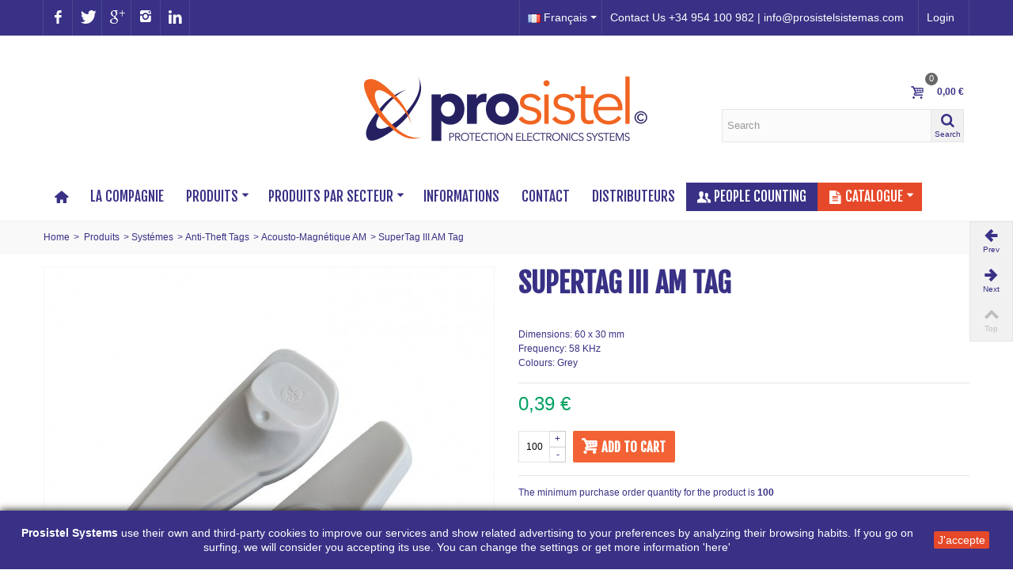

--- FILE ---
content_type: text/html; charset=utf-8
request_url: https://www.prosistelsistemas.com/fr/acousto-magnetique-am/40-supertag-iii-am-tag.html
body_size: 30438
content:
<!DOCTYPE HTML>
<!--[if lt IE 7]> <html class="no-js lt-ie9 lt-ie8 lt-ie7" lang="fr-fr"><![endif]-->
<!--[if IE 7]><html class="no-js lt-ie9 lt-ie8 ie7" lang="fr-fr"><![endif]-->
<!--[if IE 8]><html class="no-js lt-ie9 ie8" lang="fr-fr"><![endif]-->
<!--[if gt IE 8]> <html class="no-js ie9" lang="fr-fr"><![endif]-->
<html  lang="fr-fr">
	<head>

	
<meta name="google-site-verification" content="C5dkl1GgG0-bJmWKbbIqp-Z6n8HH5lFnCBFXdipONZA" />
<!-- Google Tag Manager -->
<script>(function(w,d,s,l,i){w[l]=w[l]||[];w[l].push({'gtm.start':
new Date().getTime(),event:'gtm.js'});var f=d.getElementsByTagName(s)[0],
j=d.createElement(s),dl=l!='dataLayer'?'&l='+l:'';j.async=true;j.src=
'https://www.googletagmanager.com/gtm.js?id='+i+dl;f.parentNode.insertBefore(j,f);
})(window,document,'script','dataLayer','GTM-PK8GZ2');</script>
<!-- End Google Tag Manager -->
	 


		<meta charset="utf-8" />
		<title>SuperTag III AM Tag | Antitheft Tags Prosistel Systems</title>
					<meta name="description" content="Dimensions: 60 x 30 mm, Frequency: 58 KHz, Colours: Grey" />
						<meta name="robots" content="index,follow" />
				<meta name="viewport" content="width=device-width, minimum-scale=0.25, maximum-scale=1.6, initial-scale=1.0" />
        		<meta name="apple-mobile-web-app-capable" content="yes" />
		<link rel="icon" type="image/vnd.microsoft.icon" href="/img/favicon.ico?1716285321" />
		<link rel="shortcut icon" type="image/x-icon" href="/img/favicon.ico?1716285321" />
		        <link rel="apple-touch-icon" sizes="57x57" href="/modules/stthemeeditor/img/touch-icon-iphone-57.png" />
                        <link rel="apple-touch-icon" sizes="72x72" href="/modules/stthemeeditor/img/touch-icon-iphone-72.png" />
                        <link rel="apple-touch-icon" sizes="114x114" href="/modules/stthemeeditor/img/touch-icon-iphone-114.png" />
                        <link rel="apple-touch-icon" sizes="144x144" href="/modules/stthemeeditor/img/touch-icon-iphone-144.png" />
        														<link rel="stylesheet" href="/themes/transformer/css/global.css" type="text/css" media="all" />
																<link rel="stylesheet" href="/themes/transformer/css/autoload/highdpi.css" type="text/css" media="all" />
																<link rel="stylesheet" href="/themes/transformer/css/autoload/responsive-tables.css" type="text/css" media="all" />
																<link rel="stylesheet" href="/themes/transformer/css/autoload/uniform.default.css" type="text/css" media="all" />
																<link rel="stylesheet" href="/themes/transformer/css/product.css" type="text/css" media="all" />
																<link rel="stylesheet" href="/themes/transformer/css/print.css" type="text/css" media="print" />
																<link rel="stylesheet" href="/js/jquery/plugins/fancybox/jquery.fancybox.css" type="text/css" media="all" />
																<link rel="stylesheet" href="/js/jquery/plugins/bxslider/jquery.bxslider.css" type="text/css" media="all" />
																<link rel="stylesheet" href="/js/jquery/plugins/jqzoom/jquery.jqzoom.css" type="text/css" media="all" />
																<link rel="stylesheet" href="https://fonts.googleapis.com/css?family=Fjalla+One|Fjalla+One|Ubuntu+Condensed" type="text/css" media="all" />
																<link rel="stylesheet" href="/themes/transformer/css/responsive.css" type="text/css" media="all" />
																<link rel="stylesheet" href="/themes/transformer/css/responsive-md.css" type="text/css" media="all" />
																<link rel="stylesheet" href="/themes/transformer/css/responsive-1.css" type="text/css" media="all" />
																<link rel="stylesheet" href="/modules/stthemeeditor/views/css/animate.min.css" type="text/css" media="all" />
																<link rel="stylesheet" href="/themes/transformer/css/product_list.css" type="text/css" media="all" />
																<link rel="stylesheet" href="/js/jquery/ui/themes/base/jquery.ui.core.css" type="text/css" media="all" />
																<link rel="stylesheet" href="/js/jquery/ui/themes/base/jquery.ui.slider.css" type="text/css" media="all" />
																<link rel="stylesheet" href="/js/jquery/ui/themes/base/jquery.ui.theme.css" type="text/css" media="all" />
																<link rel="stylesheet" href="/themes/transformer/css/modules/blockcategories/blockcategories.css" type="text/css" media="all" />
																<link rel="stylesheet" href="/themes/transformer/css/modules/blocktags/blocktags.css" type="text/css" media="all" />
																<link rel="stylesheet" href="/themes/transformer/css/modules/blockviewed/blockviewed.css" type="text/css" media="all" />
																<link rel="stylesheet" href="/themes/transformer/css/modules/blocktopmenu/css/blocktopmenu.css" type="text/css" media="all" />
																<link rel="stylesheet" href="/themes/transformer/css/modules/blocktopmenu/css/superfish-modified.css" type="text/css" media="all" />
																<link rel="stylesheet" href="/themes/transformer/css/modules/productscategory/css/productscategory.css" type="text/css" media="all" />
																<link rel="stylesheet" href="/modules/stiosslider/views/css/iosslider.css" type="text/css" media="all" />
																<link rel="stylesheet" href="/modules/stcameraslideshow/views/css/camera.css" type="text/css" media="all" />
																<link rel="stylesheet" href="/themes/transformer/css/modules/crossselling/crossselling.css" type="text/css" media="all" />
																<link rel="stylesheet" href="/modules/stsocial/views/css/stsocial.css" type="text/css" media="all" />
																<link rel="stylesheet" href="/modules/stfeaturedcategories/views/css/stfeaturedcategories.css" type="text/css" media="all" />
																<link rel="stylesheet" href="/modules/stblog/views/css/stblog.css" type="text/css" media="all" />
																<link rel="stylesheet" href="/modules/stblogcomments/views/css/stblogcomments.css" type="text/css" media="all" />
																<link rel="stylesheet" href="/modules/sthoverimage/views/css/style.css" type="text/css" media="all" />
																<link rel="stylesheet" href="/js/jquery/plugins/autocomplete/jquery.autocomplete.css" type="text/css" media="all" />
																<link rel="stylesheet" href="/modules/paypal/views/css/paypal.css" type="text/css" media="all" />
																<link rel="stylesheet" href="/themes/transformer/css/modules/mailalerts/mailalerts.css" type="text/css" media="all" />
														<link href="/modules/stthemeeditor/views/css/customer-s1.css?47d00337b6" rel="stylesheet" type="text/css" media="all" />
							<script type="text/javascript">
var CUSTOMIZE_TEXTFIELD = 1;
var FancyboxI18nNext = 'Next';
var FancyboxI18nPrev = 'Previous';
var FancyboxboxI18nClose = 'Close';
var PS_CATALOG_MODE = false;
var ajax_allowed = true;
var ajaxsearch = true;
var allowBuyWhenOutOfStock = true;
var attribute_anchor_separator = '-';
var attributesCombinations = [];
var availableLaterValue = '';
var availableNowValue = '';
var baseDir = 'https://www.prosistelsistemas.com/';
var baseUri = 'https://www.prosistelsistemas.com/';
var blocksearch_hide_image = 0;
var blocksearch_type = 'top';
var comparator_max_item = 0;
var comparedProductsIds = [];
var contentOnly = false;
var currency = {"id":2,"name":"Euro","iso_code":"EUR","iso_code_num":"978","sign":"\u20ac","blank":"1","conversion_rate":"1.000000","deleted":"0","format":"2","decimals":"1","active":"1","prefix":"","suffix":" \u20ac","id_shop_list":null,"force_id":false};
var currencyBlank = 1;
var currencyFormat = 2;
var currencyRate = 1;
var currencySign = '€';
var currentDate = '2026-01-25 13:23:20';
var customerGroupWithoutTax = false;
var customizationFields = false;
var customizationId = null;
var customizationIdMessage = 'Customization #';
var default_eco_tax = 0;
var delete_txt = 'Delete';
var discount_percentage = 0;
var displayList = true;
var displayPrice = 0;
var doesntExist = 'This combination does not exist for this product. Please select another combination.';
var doesntExistNoMore = 'This product is no longer in stock';
var doesntExistNoMoreBut = 'with those attributes but is available with others.';
var ecotaxTax_rate = 0;
var fieldRequired = 'Please fill in all the required fields before saving your customization.';
var freeProductTranslation = 'Free!';
var freeShippingTranslation = 'Free shipping!';
var generated_date = 1769350998;
var groupReduction = 0;
var hasDeliveryAddress = false;
var highDPI = true;
var idDefaultImage = 595;
var id_lang = 5;
var id_product = 40;
var img_dir = 'https://www.prosistelsistemas.com/themes/transformer/img/';
var img_prod_dir = 'https://www.prosistelsistemas.com/img/p/';
var img_ps_dir = 'https://www.prosistelsistemas.com/img/';
var instantsearch = true;
var isGuest = 0;
var isLogged = 0;
var isMobile = false;
var jqZoomEnabled = true;
var maxQuantityToAllowDisplayOfLastQuantityMessage = 0;
var max_item = 'You cannot add more than 0 product(s) to the product comparison';
var min_item = 'Please select at least one product';
var minimalQuantity = 100;
var noTaxForThisProduct = false;
var oosHookJsCodeFunctions = [];
var page_name = 'product';
var priceDisplayMethod = 0;
var priceDisplayPrecision = 2;
var pro_thumbnails = false;
var productAvailableForOrder = true;
var productBasePriceTaxExcl = 0.32;
var productBasePriceTaxExcluded = 0.32;
var productBasePriceTaxIncl = 0.3872;
var productHasAttributes = false;
var productPrice = 0.3872;
var productPriceTaxExcluded = 0.32;
var productPriceTaxIncluded = 0.3872;
var productPriceWithoutReduction = 0.3872;
var productReference = '160069';
var productShowPrice = true;
var productUnitPriceRatio = 0;
var product_big_image = true;
var product_fileButtonHtml = 'Choose File';
var product_fileDefaultHtml = 'No file selected';
var product_main_image_height = '649';
var product_main_image_width = '568';
var product_specific_price = [];
var quantitiesDisplayAllowed = false;
var quantityAvailable = 0;
var quickView = false;
var quickViewCaller = null;
var reduction_off = 'Off';
var reduction_percent = 0;
var reduction_price = 0;
var reduction_save = 'Save';
var removingLinkText = 'remove this product from my cart';
var roundMode = 0;
var search_url = 'https://www.prosistelsistemas.com/fr/search';
var specific_currency = false;
var specific_price = 0;
var st_adv_submemus_animation = 0;
var st_submemus_animation = 0;
var static_token = '44ea846305bfb3d4c7faaada2b54ae41';
var stock_management = 1;
var taxRate = 21;
var toBeDetermined = 'To be determined';
var token = '44ea846305bfb3d4c7faaada2b54ae41';
var uploading_in_progress = 'Uploading in progress, please be patient.';
var usingSecureMode = true;
</script>

						<script type="text/javascript" src="/js/jquery/jquery-1.11.0.min.js"></script>
						<script type="text/javascript" src="/js/jquery/jquery-migrate-1.2.1.min.js"></script>
						<script type="text/javascript" src="/js/jquery/plugins/jquery.easing.js"></script>
						<script type="text/javascript" src="/js/tools.js"></script>
						<script type="text/javascript" src="/themes/transformer/js/global.js"></script>
						<script type="text/javascript" src="/themes/transformer/js/autoload/10-bootstrap.min.js"></script>
						<script type="text/javascript" src="/themes/transformer/js/autoload/15-jquery.total-storage.min.js"></script>
						<script type="text/javascript" src="/themes/transformer/js/autoload/15-jquery.uniform-modified.js"></script>
						<script type="text/javascript" src="/js/jquery/plugins/fancybox/jquery.fancybox.js"></script>
						<script type="text/javascript" src="/js/jquery/plugins/jquery.idTabs.js"></script>
						<script type="text/javascript" src="/js/jquery/plugins/jquery.scrollTo.js"></script>
						<script type="text/javascript" src="/js/jquery/plugins/jquery.serialScroll.js"></script>
						<script type="text/javascript" src="/js/jquery/plugins/bxslider/jquery.bxslider.js"></script>
						<script type="text/javascript" src="/themes/transformer/js/product.js"></script>
						<script type="text/javascript" src="/js/jquery/plugins/jqzoom/jquery.jqzoom.js"></script>
						<script type="text/javascript" src="/modules/stthemeeditor/views/js/global.js"></script>
						<script type="text/javascript" src="/modules/stthemeeditor/views/js/owl.carousel.js"></script>
						<script type="text/javascript" src="/modules/stthemeeditor/views/js/jquery.parallax-1.1.3.js"></script>
						<script type="text/javascript" src="/js/jquery/plugins/jquery.hoverIntent.js"></script>
						<script type="text/javascript" src="/themes/transformer/js/tools/treeManagement.js"></script>
						<script type="text/javascript" src="/themes/transformer/js/modules/blocktopmenu/js/hoverIntent.js"></script>
						<script type="text/javascript" src="/themes/transformer/js/modules/blocktopmenu/js/superfish-modified.js"></script>
						<script type="text/javascript" src="/themes/transformer/js/modules/blocktopmenu/js/blocktopmenu.js"></script>
						<script type="text/javascript" src="/themes/transformer/js/modules/productscategory/js/productscategory.js"></script>
						<script type="text/javascript" src="/modules/stiosslider/views/js/jquery.iosslider.min.js"></script>
						<script type="text/javascript" src="/modules/stcameraslideshow/views/js/camera.js"></script>
						<script type="text/javascript" src="/js/jquery/ui/jquery.ui.widget.min.js"></script>
						<script type="text/javascript" src="/modules/stcameraslideshow/views/js/jquery.mobile.customized.min.js"></script>
						<script type="text/javascript" src="/themes/transformer/js/modules/crossselling/js/crossselling.js"></script>
						<script type="text/javascript" src="/modules/steasytabs/views/js/steasytabs.js"></script>
						<script type="text/javascript" src="/modules/stnewsletter/views/js/stnewsletter.js"></script>
						<script type="text/javascript" src="/js/jquery/plugins/jquery.cooki-plugin.js"></script>
						<script type="text/javascript" src="/modules/stblog/views/js/jquery.fitvids.js"></script>
						<script type="text/javascript" src="/modules/stblog/views/js/stblog.js"></script>
						<script type="text/javascript" src="/modules/stblogcomments/views/js/stblogcomments.js"></script>
						<script type="text/javascript" src="/modules/sthoverimage/views/js/sthoverimage.js"></script>
						<script type="text/javascript" src="/modules/stadvancedmenu/views/js/stadvancedmenu.js"></script>
						<script type="text/javascript" src="/js/jquery/plugins/autocomplete/jquery.autocomplete.js"></script>
						<script type="text/javascript" src="/modules/blocksearch_mod/views/js/blocksearch.js"></script>
						<script type="text/javascript" src="/modules/blockcart_mod/views/js/ajax-cart.js"></script>
						<script type="text/javascript" src="/modules/stcountdown/views/js/countdown.min.js"></script>
						<script type="text/javascript" src="/modules/stinstagram/views/js/stinstagram.js"></script>
						<script type="text/javascript" src="/themes/transformer/js/modules/mailalerts/js/mailalerts.js"></script>
									<script type="text/javascript">
// <![CDATA[
	var st_responsive = 1;
	var st_responsive_max = 1;
	var st_addtocart_animation = 0;
	var st_sticky_menu = 2;
	var st_sticky_adv = 2;
	var st_sticky_mobile_header = 2;
    var st_is_rtl = false;
    var zoom_type = 1;
    var st_retina = true;
    var st_sticky_mobile_header_height = 60;
//]]>
</script>
<style type="text/css">#easycontent_16{background-attachment:fixed;background-image: url(https://www.prosistelsistemas.com/modules/stthemeeditor/patterns/15.png);}#easycontent_16{padding-top:50px;}#easycontent_16{padding-bottom:50px;}#easycontent_16{margin-top:0px;}#easycontent_16{margin-bottom:0px;}</style>
<!-- AddThis Header BEGIN -->
<meta property="og:site_name" content="Prosistel Sistemas S.L." />
<meta property="og:url" content="http://www.prosistelsistemas.com/fr/acousto-magnetique-am/40-supertag-iii-am-tag.html" />
<meta property="og:type" content="product" />
<meta property="og:title" content="SuperTag III AM Tag" />
<meta property="og:description" content="Dimensions: 60 x 30 mmFrequency: 58 KHzColours: Grey" />
<meta property="og:image" content="https://www.prosistelsistemas.com/595-thickbox_default/supertag-iii-am-tag.jpg" />

<!-- AddThis Header END --><style type="text/css">#st_news_letter_1 .st_news_letter_form_inner{width:258px;}#st_news_letter_1 .st_news_letter_input{height:35px;}#st_news_letter_1 .st_news_letter_submit{height:35px;line-height:31px;}</style>
<style type="text/css">.stsocial_list li a,#footer .stsocial_list li a,#stsocial_list_topbar li a{color:#383185;}.stsocial_list li a:hover,#footer .stsocial_list li a:hover,#stsocial_list_topbar li a:hover{color:#e64929;}</style>
<script type="text/javascript">
// <![CDATA[

blog_flexslider_options = {
    slideshow: 0,
    slideshowSpeed: 7000,
    animationSpeed: 400,
    pauseOnHover: 1,
    animationLoop: 1
};
//]]>
</script>
<style type="text/css">.st_owl_carousel_block_4 .style_content, .st_owl_carousel_block_4 .style_content a{color:#ffffff;} .st_owl_carousel_block_4 .icon_line:after, .st_owl_carousel_block_4 .icon_line:before{background-color:#ffffff;} .st_owl_carousel_block_4 .line, .st_owl_carousel_block_4 .btn{border-color:#ffffff;}#owl_carousel_container_1 {margin-top:15px;}#st_owl_carousel_5{margin-top:15px;}</style>
<style type="text/css">
#st_advanced_menu_wrap #st_advanced_ma_46,#st_advanced_menu_column_block #st_advanced_ma_46, #st_advanced_menu_wrap #st_advanced_menu_block_46, #st_advanced_menu_wrap #st_advanced_menu_block_46 a,#st_advanced_menu_column_block #st_advanced_menu_block_46,#st_advanced_menu_column_block #st_advanced_menu_block_46 a{color:#ffffff;}#st_advanced_menu_wrap #st_advanced_ma_46:hover, #st_advanced_menu_wrap #st_advanced_menu_46.current .advanced_ma_level_0,#st_advanced_menu_column_block #st_advanced_ma_46:hover, #st_advanced_menu_column_block #st_advanced_menu_46.current .advanced_ma_level_0,#st_advanced_menu_wrap #st_advanced_menu_block_46 a:hover,#st_advanced_menu_column_block #st_advanced_menu_block_46 a:hover{color:#ffffff;}#st_advanced_menu_wrap #st_advanced_ma_46,#st_advanced_menu_column_block #st_advanced_ma_46{background-color:#e64929;}#st_advanced_menu_wrap #st_advanced_ma_46:hover, #st_advanced_menu_wrap #st_advanced_menu_46.current .advanced_ma_level_0,#st_advanced_menu_column_block #st_advanced_ma_46:hover, #st_advanced_menu_column_block #st_advanced_menu_46.current .advanced_ma_level_0{background-color:#383185;}#st_advanced_ma_46 .cate_label,#st_mo_advanced_ma_46 .cate_label{color:#ffffff;}#st_advanced_ma_46 .cate_label,#st_mo_advanced_ma_46 .cate_label{background-color:#e64929;}#st_advanced_menu_wrap #st_advanced_ma_50,#st_advanced_menu_column_block #st_advanced_ma_50, #st_advanced_menu_wrap #st_advanced_menu_block_50, #st_advanced_menu_wrap #st_advanced_menu_block_50 a,#st_advanced_menu_column_block #st_advanced_menu_block_50,#st_advanced_menu_column_block #st_advanced_menu_block_50 a{color:#ffffff;}#st_advanced_menu_wrap #st_advanced_ma_50:hover, #st_advanced_menu_wrap #st_advanced_menu_50.current .advanced_ma_level_0,#st_advanced_menu_column_block #st_advanced_ma_50:hover, #st_advanced_menu_column_block #st_advanced_menu_50.current .advanced_ma_level_0,#st_advanced_menu_wrap #st_advanced_menu_block_50 a:hover,#st_advanced_menu_column_block #st_advanced_menu_block_50 a:hover{color:#ffffff;}#st_advanced_menu_wrap #st_advanced_ma_50,#st_advanced_menu_column_block #st_advanced_ma_50{background-color:#383185;}#st_advanced_menu_wrap #st_advanced_ma_50:hover, #st_advanced_menu_wrap #st_advanced_menu_50.current .advanced_ma_level_0,#st_advanced_menu_column_block #st_advanced_ma_50:hover, #st_advanced_menu_column_block #st_advanced_menu_50.current .advanced_ma_level_0{background-color:#e64929;}#st_advanced_ma_50 .cate_label,#st_mo_advanced_ma_50 .cate_label{color:#ffffff;}#st_advanced_ma_50 .cate_label,#st_mo_advanced_ma_50 .cate_label{background-color:#e64929;}
</style>
<style type="text/css">.countdown_timer.countdown_style_0 div{padding-top:2px;padding-bottom:2px;}.countdown_timer.countdown_style_0 div span{height:15px;line-height:15px;}</style>
<script type="text/javascript">
//<![CDATA[

var s_countdown_all = 0;
var s_countdown_id_products = [];
jQuery(function($) {
    $('.s_countdown_block .s_countdown_timer, .c_countdown_timer').each(function() {
        var that = $(this), finalDate = $(this).data('countdown'), id = that.data('id-product'), countdown_pro = $(this).hasClass('countdown_pro');
        
        if (s_countdown_all || $.inArray(id, s_countdown_id_products) > -1)
        {
            that.countdown(finalDate).on('update.countdown', function(event) {
                
                                var format = '<div><span class="countdown_number">%D</span><span class="countdown_text">'+((event.offset.totalDays == 1) ? "day" : "days")+'</span></div><div><span class="countdown_number">%H</span><span class="countdown_text">hrs</span></div><div><span class="countdown_number">%M</span><span class="countdown_text">min</span></div><div><span class="countdown_number">%S</span><span class="countdown_text">sec</span></div>';
                if(countdown_pro)
                    format = '%D '+((event.offset.totalDays == 1) ? "day" : "days")+' %H hrs %M min %S sec';
                                
                that.html(event.strftime(format));
            }).on('finish.countdown',function(event){
                window.location.reload(true);
            });
            if(countdown_pro)
                that.closest('.countdown_outer_box').addClass('counting');
            else
                that.addClass('counting');
        }
    });
    $('.s_countdown_block .s_countdown_perm, .c_countdown_perm, .countdown_pro_perm').each(function() {
        if (s_countdown_all || $.inArray($(this).data('id-product'), s_countdown_id_products) > -1)
            $(this).addClass('counting');
    });
});    
 
//]]>
</script>
<style type="text/css">.instagram_block_footer .instagram_list li{padding:4px;}.instagram_block_center_container .products_slider .owl-theme.owl-navigation-tr .owl-controls .owl-buttons div.disabled,.instagram_block_center_container .products_slider .owl-theme.owl-navigation-tr .owl-controls .owl-buttons div.disabled:hover{background-color:transplanted;}</style>
<script type="text/javascript">
//<![CDATA[
var ins_follow = "Follow";
var ins_posts = "Posts";
var ins_followers = "Followers";
var ins_following = "Following";
//]]>
</script><script defer type="text/javascript">/*
* 2007-2018 PrestaShop
*
* NOTICE OF LICENSE
*
* This source file is subject to the Academic Free License (AFL 3.0)
* that is bundled with this package in the file LICENSE.txt.
* It is also available through the world-wide-web at this URL:
* http://opensource.org/licenses/afl-3.0.php
* If you did not receive a copy of the license and are unable to
* obtain it through the world-wide-web, please send an email
* to license@prestashop.com so we can send you a copy immediately.
*
* DISCLAIMER
*
* Do not edit or add to this file if you wish to upgrade PrestaShop to newer
* versions in the future. If you wish to customize PrestaShop for your
* needs please refer to http://www.prestashop.com for more information.
*
*  @author 2007-2019 PayPal
 *  @author 2007-2013 PrestaShop SA <contact@prestashop.com>
 *  @author 2014-2019 202 ecommerce <tech@202-ecommerce.com>
*  @copyright PayPal
*  @license http://opensource.org/licenses/osl-3.0.php Open Software License (OSL 3.0)
*  
*/


    

function updateFormDatas()
{
	var nb = $('#quantity_wanted').val();
	var id = $('#idCombination').val();

	$('.paypal_payment_form input[name=quantity]').val(nb);
	$('.paypal_payment_form input[name=id_p_attr]').val(id);
}
	
$(document).ready( function() {
    
		var baseDirPP = baseDir.replace('http:', 'https:');
		
	if($('#in_context_checkout_enabled').val() != 1)
	{
        $(document).on('click','#payment_paypal_express_checkout', function() {
			$('#paypal_payment_form_cart').submit();
			return false;
		});
	}


	var jquery_version = $.fn.jquery.split('.');
	if(jquery_version[0]>=1 && jquery_version[1] >= 7)
	{
		$('body').on('submit',".paypal_payment_form", function () {
			updateFormDatas();
		});
	}
	else {
		$('.paypal_payment_form').live('submit', function () {
			updateFormDatas();
		});
	}

	function displayExpressCheckoutShortcut() {
		var id_product = $('input[name="id_product"]').val();
		var id_product_attribute = $('input[name="id_product_attribute"]').val();
		$.ajax({
			type: "GET",
			url: baseDirPP+'/modules/paypal/express_checkout/ajax.php',
			data: { get_qty: "1", id_product: id_product, id_product_attribute: id_product_attribute },
			cache: false,
			success: function(result) {
				if (result == '1') {
					$('#container_express_checkout').slideDown();
				} else {
					$('#container_express_checkout').slideUp();
				}
				return true;
			}
		});
	}

	$('select[name^="group_"]').change(function () {
		setTimeout(function(){displayExpressCheckoutShortcut()}, 500);
	});

	$('.color_pick').click(function () {
		setTimeout(function(){displayExpressCheckoutShortcut()}, 500);
	});

    if($('body#product').length > 0) {
        setTimeout(function(){displayExpressCheckoutShortcut()}, 500);
    }
	
	
			

	var modulePath = 'modules/paypal';
	var subFolder = '/integral_evolution';

	var fullPath = baseDirPP + modulePath + subFolder;
	var confirmTimer = false;
		
	if ($('form[target="hss_iframe"]').length == 0) {
		if ($('select[name^="group_"]').length > 0)
			displayExpressCheckoutShortcut();
		return false;
	} else {
		checkOrder();
	}

	function checkOrder() {
		if(confirmTimer == false)
			confirmTimer = setInterval(getOrdersCount, 1000);
	}

	});


</script>
		<!--Start of Zendesk Chat Script-->
<script type="text/javascript"><!--//--><![CDATA[//><!--
window.$zopim||(function(d,s){var z=$zopim=function(c){z._.push(c)},$=z.s=
d.createElement(s),e=d.getElementsByTagName(s)[0];z.set=function(o){z.set.
_.push(o)};z._=[];z.set._=[];$.async=!0;$.setAttribute("charset","utf-8");
$.src="https://v2.zopim.com/?61UMsLWfR6EE2VXDTYgwAJnoRbgjmeoQ";z.t=+new Date;$.
type="text/javascript";e.parentNode.insertBefore($,e)})(document,"script");
//--><!]]></script><!--End of Zendesk Chat Script-->		
 <style>
    
    .closeFontAwesome:before {
        content: "\f00d";
        font-family: "FontAwesome";
        display: inline-block;
        font-size: 23px;
        line-height: 23px;
        color: #E64929;
        padding-right: 15px;
        cursor: pointer;
    }

    .closeButtonNormal {
        display: block;
        text-align: center;
        padding: 2px 5px;
        border-radius: 2px;
        color: #FFFFFF;
        background: #E64929;
        cursor: pointer;
    }

    #cookieNotice p {
        margin: 0px;
        padding: 0px;
    }


    #cookieNoticeContent {
        
                    padding:10px;
                
    }

    
</style>

	</head>
		<body  id="product" class="product product-40 product-supertag-iii-am-tag category-37 category-acousto-magnetique-am hide-left-column hide-right-column lang_fr 
																			">
	
	 
<!-- Google Tag Manager (noscript) -->
<noscript><iframe src="https://www.googletagmanager.com/ns.html?id=GTM-PK8GZ2"
height="0" width="0" style="display:none;visibility:hidden"></iframe></noscript>
<!-- End Google Tag Manager (noscript) -->
	 
	
					<!--[if lt IE 9]>
		<p class="alert alert-warning">Please upgrade to Internet Explorer version 9 or download Firefox, Opera, Safari or Chrome.</p>
		<![endif]-->
		<div id="body_wrapper">
						<header id="page_header" class=" ">
																				<div id="top_bar" class="nav">
					<div class="container">
						<div class="row">
							<nav class="clearfix"><!-- Block stlinkgroups top module -->
    <dl id="multilink_9" class="stlinkgroups_top pull-right dropdown_wrap first-item  top_bar_item">
        <dt class="dropdown_tri">
                    <a href="https://www.prosistelsistemas.com/en/login?back=my-account" title="Login" class="dropdown_tri_inner"  rel="nofollow"  >
                Login
                            </a>
                </dt>
        <dd class="dropdown_list dropdown_right">
        <ul class="">
        		</ul>
        </dd>
    </dl>
    <dl id="multilink_7" class="stlinkgroups_top pull-right dropdown_wrap   top_bar_item">
        <dt class="dropdown_tri">
                    <a href="http://prosistelsistemas.com/en/contact" title="Contact Us +34 954 100 982 | info@prosistelsistemas.com" class="dropdown_tri_inner"  >
                Contact Us +34 954 100 982 | info@prosistelsistemas.com
                            </a>
                </dt>
        <dd class="dropdown_list dropdown_right">
        <ul class="">
        		</ul>
        </dd>
    </dl>
<!-- /Block stlinkgroups top module --><!-- MODULE st social  -->
<ul id="stsocial_list_topbar" class="clearfix li_fl">
	<li><a id="stsocial_facebook" class="header_item" href="https://www.facebook.com" rel="nofollow" title="Facebook"  target="_blank" ><i class="icon-facebook icon-large"></i></a></li>	<li><a id="stsocial_twitter" class="header_item" href="https://www.twitter.com" rel="nofollow" title="Twitter"  target="_blank" ><i class="icon-twitter  icon-large"></i></a></li>	    		<li><a id="stsocial_google" class="header_item" href="https://plus.google.com/u/0/112307575428952939435" rel="nofollow" title="Google"  target="_blank" ><i class="icon-gplus icon-large"></i></a></li>								<li><a id="stsocial_instagram" class="header_item" href="http://www.instagram.com" rel="nofollow" title="Instagram"  target="_blank" ><i class="icon-instagram icon-large"></i></a></li>	<li><a id="stsocial_linkedin" class="header_item" href="http://www.linkedin.com" rel="nofollow" title="LinkedIn"  target="_blank" ><i class="icon-linkedin icon-large"></i></a></li>				</ul><!-- Block languages module -->
	<dl id="languages-block-top" class="languages-block  pull-right dropdown_wrap top_bar_item">
																								<dt class="dropdown_tri">
			        <div class="dropdown_tri_inner">
			            <img src="https://www.prosistelsistemas.com/img/l/5.jpg" alt="fr" title="fr" width="16" height="11" class="mar_r4" />Français<b></b>			        </div>
			    </dt>
														<dd class="dropdown_list">
			<ul id="first-languages" class="languages-block_ul">
					        							<li>
																			<a href="https://www.prosistelsistemas.com/en/acousto-magnetic-am/40-supertag-iii-am-tag.html" title="English (English)" rel="alternate" hreflang="en">
												    <img src="https://www.prosistelsistemas.com/img/l/1.jpg" alt="en" title="en" width="16" height="11" class="mar_r4" />English						</a>
					</li>
										        							<li>
																			<a href="https://www.prosistelsistemas.com/es/etiquetas-antihurto-acustomagneticas/40-supertag-iii-am.html" title="Español (Spanish)" rel="alternate" hreflang="es">
												    <img src="https://www.prosistelsistemas.com/img/l/3.jpg" alt="es" title="es" width="16" height="11" class="mar_r4" />Español						</a>
					</li>
										        							<li>
																			<a href="https://www.prosistelsistemas.com/it/acustomagnetici-am/40-supertag-iii-am-tag.html" title="Italiano (Italian)" rel="alternate" hreflang="it">
												    <img src="https://www.prosistelsistemas.com/img/l/4.jpg" alt="it" title="it" width="16" height="11" class="mar_r4" />Italiano						</a>
					</li>
										        							        							<li>
																			<a href="https://www.prosistelsistemas.com/de/acousto-magnetic-am/40-supertag-iii-am-tag.html" title="Deutsch (German)" rel="alternate" hreflang="de">
												    <img src="https://www.prosistelsistemas.com/img/l/8.jpg" alt="de" title="de" width="16" height="11" class="mar_r4" />Deutsch						</a>
					</li>
												</ul>
		</dd>
			</dl>
<!-- /Block languages module --></nav>
						</div>
					</div>
				</div>
				
					            <section id="mobile_bar" class="animated fast">
	            	<div class="container">
	                	<div id="mobile_bar_container" class=" mobile_bar_center_layout">
	                			                		<div id="mobile_bar_left">
	                			<div id="mobile_bar_left_inner"><a id="stmobileadvancedmenu_tri" class="mobile_bar_tri" href="javascript:;" title="Menu">
    <i class="icon-menu icon-1x"></i>
    <span class="mobile_bar_tri_text">Menu</span>
</a></div>
	                		</div>
	                			                		<div id="mobile_bar_center">
	                			<a id="mobile_header_logo" href="https://www.prosistelsistemas.com/" title="Prosistel Sistemas S.L.">
									<img class="logo replace-2x" src="https://www.prosistelsistemas.com/img/my-shop-logo-1476265570.jpg"  data-2x="https://www.prosistelsistemas.com/modules/stthemeeditor/img/1dcf3ed0d5a03b9a3eb3e5aa6a2daf67.png" alt="Prosistel Sistemas S.L." title="Prosistel Sistemas S.L."  width="358" height="83"/>
								</a>	                			
	                		</div>
	                		<div id="mobile_bar_right">
	                			<div id="mobile_bar_right_inner"><!-- MODULE Block cart -->
<a id="shopping_cart_mobile" href="javascript:;" title="View my shopping cart" rel="nofollow" class="shopping_cart mobile_bar_tri">
	<i class="icon-basket icon-1x icon_btn"></i>
	<span class="mobile_bar_tri_text">Cart</span>
	<span class="ajax_cart_quantity amount_circle  constantly_show">0</span>
</a>
<!-- /MODULE Block cart --><!-- Block search module TOP -->
<a id="blocksearch_mod_tri" href="javascript:;" class="mobile_bar_tri" rel="nofollow" title="Search">
    <i class="icon-search-1 icon-1x"></i>
    <span class="mobile_bar_tri_text">Search</span>
</a>
<!-- /Block search module TOP --></div>
	                		</div>
	                	</div>
	                </div>
	            </section>

								    								<section id="header" class=" logo_center  animated fast">
				    <div class="wide_container">
					    <div class="container header_container">
					        <div class="row">
					            								<div id="header_left" class="col-sm-12 col-md-4 posi_rel">
					                <div id="header_left_inner" class="clearfix"></div>
					            </div>
					            					            <div id="logo_wrapper" class="col-sm-12 col-md-4">
					            <div id="header_logo_inner">
								<a id="header_logo" href="https://www.prosistelsistemas.com/" title="Prosistel Sistemas S.L.">
									<img class="logo replace-2x" src="https://www.prosistelsistemas.com/img/my-shop-logo-1476265570.jpg"  data-2x="https://www.prosistelsistemas.com/modules/stthemeeditor/img/1dcf3ed0d5a03b9a3eb3e5aa6a2daf67.png" alt="Prosistel Sistemas S.L." title="Prosistel Sistemas S.L."  width="358" height="83"/>
								</a>
					            </div>
					            </div>
								<div id="header_right" class="col-sm-12  col-md-4  text-right">
					                <div id="header_right_inner" class="clearfix"><!-- MODULE Block cart -->
<div id="blockcart_top_wrap" class="blockcart_wrap blockcart_mod   shopping_cart_style_1  ">
		<a id="shopping_cart" href="https://www.prosistelsistemas.com/fr/quick-order" title="View my shopping cart" rel="nofollow" class="shopping_cart clearfix header_item">
			<div class="ajax_cart_left icon_wrap">
				<i class="icon-basket icon-0x icon_btn"></i>
				<span class="icon_text">Cart</span>
				<span class="ajax_cart_quantity amount_circle  constantly_show">0</span>
			</div>
			<span class="ajax_cart_quantity ajax_cart_middle">0</span>
			<span class="ajax_cart_product_txt ajax_cart_middle">item(s)</span>
			<span class="ajax_cart_split ajax_cart_middle">-</span>
			<span class="ajax_cart_total ajax_cart_right">
								    0,00 €
							</span>
					</a>
					<div id="cart_block" class="cart_block block exclusive">
				<div class="block_content">
					<!-- block list of products -->
					<div class="cart_block_list">
												<p class="cart_block_no_products">
							No products
						</p>
																		<div class="cart-prices">
							<div class="cart-prices-line first-line">
								<span class="price cart_block_shipping_cost ajax_cart_shipping_cost unvisible">
																			To be determined																	</span>
								<span class="unvisible">
									Shipping
								</span>
							</div>
																					<div class="cart-prices-line last-line">
								<span class="price cart_block_total ajax_block_cart_total">0,00 €</span>
								<span>Total</span>
							</div>
													</div>
						<p class="cart-buttons">
							<a id="button_order_cart" class="btn btn-default" href="https://www.prosistelsistemas.com/fr/quick-order" title="Check out" rel="nofollow">Check out</a>
						</p>
					</div>
				</div>
			</div><!-- .cart_block -->
		</div>

	<div id="layer_cart" class="layer_box">
		<div class="layer_inner_box">
			<div class="layer_product clearfix mar_b10">
				<span class="cross" title="Close window"></span>
				<div class="product-image-container layer_cart_img">
				</div>
				<div class="layer_product_info">
					<span id="layer_cart_product_title" class="product-name"></span>
					<span id="layer_cart_product_attributes"></span>
					<div id="layer_cart_product_quantity_wrap">
						<span class="layer_cart_label">Quantity</span>
						<span id="layer_cart_product_quantity"></span>
					</div>
					<div id="layer_cart_product_price_wrap">
						<span class="layer_cart_label">Total</span>
						<span id="layer_cart_product_price"></span>
					</div>
				</div>
			</div>
			<div id="pro_added_success" class="success">Product successfully added to your shopping cart</div>
			<div class="layer_details">
				<div class="layer_cart_sum">
					<!-- Plural Case [both cases are needed because page may be updated in Javascript] -->
					<span class="ajax_cart_product_txt_s  unvisible">
						There are <span class="ajax_cart_quantity">0</span> items in your cart.
					</span>
					<!-- Singular Case [both cases are needed because page may be updated in Javascript] -->
					<span class="ajax_cart_product_txt ">
						There are <span class="ajax_cart_quantity">0</span> items in your cart.
					</span>
				</div>
				<div id="layer_cart_ajax_block_products_total" class="layer_cart_row hidden">
					<span class="layer_cart_label">
						Total products
											</span>
					<span class="ajax_block_products_total">
											</span>
				</div>
								<div id="layer_cart_ajax_cart_shipping_cost" class="layer_cart_row hidden">
					<span class="layer_cart_label unvisible">
						Total shipping&nbsp;(tax incl.)					</span>
					<span class="ajax_cart_shipping_cost unvisible">
													To be determined											</span>
				</div>
								<div id="layer_cart_ajax_block_cart_total" class="layer_cart_row">
					<span class="layer_cart_label">
						Total
											</span>
					<span class="ajax_block_cart_total price">
											</span>
				</div>
				<div class="button-container clearfix">
					<span class="continue btn btn-default pull-left" title="Continue shopping">
						Continue shopping
					</span>
					<a class="btn btn-default pull-right" href="https://www.prosistelsistemas.com/fr/quick-order" title="Proceed to checkout" rel="nofollow">
						Proceed to checkout
					</a>
				</div>
			</div>
		</div>
		<div class="crossseling"></div>
	</div> <!-- #layer_cart -->
	<div class="layer_cart_overlay layer_overlay"></div>

<!-- /MODULE Block cart --><!-- Block search module TOP -->
<div id="search_block_top" class="search_block_mod  clearfix">
	<form id="searchbox" method="get" action="//www.prosistelsistemas.com/fr/search" >
		<div class="searchbox_inner">
			<input type="hidden" name="controller" value="search" />
			<input type="hidden" name="orderby" value="position" />
			<input type="hidden" name="orderway" value="desc" />
			<input class="search_query form-control" type="text" id="search_query_top" name="search_query" placeholder="Search" value="" autocomplete="off" /><a href="javascript:;" title="Search" rel="nofollow" id="submit_searchbox" class="submit_searchbox icon_wrap"><i class="icon-search-1 icon-0x"></i><span class="icon_text">Search</span></a>
			<div class="hidden" id="more_prod_string">More products »</div>
		</div>
	</form>
    <script type="text/javascript">
    // <![CDATA[
    
    jQuery(function($){
        $('#submit_searchbox').click(function(){
            var search_query_top_val = $.trim($('#search_query_top').val());
            if(search_query_top_val=='' || search_query_top_val==$.trim($('#search_query_top').attr('placeholder')))
            {
                $('#search_query_top').focusout();
                return false;
            }
            $('#searchbox').submit();
        });
        if(!isPlaceholer())
        {
            $('#search_query_top').focusin(function(){
                if ($(this).val()==$(this).attr('placeholder'))
                    $(this).val('');
            }).focusout(function(){
                if ($(this).val()=='')
                    $(this).val($(this).attr('placeholder'));
            });
        }
    });
    
    //]]>
    </script>
</div>
<!-- /Block search module TOP --></div>
					            </div>
					        </div>
					    </div>
				    </div>
				</section>
					            
	            													            	            <section id="top_extra" class="main_menu_has_widgets_0">
	            						<div id="st_advanced_menu_container" class="animated fast">
						<div class="container">
			            	<div class="container_inner clearfix">
				            					            	<!-- Menu -->
		<nav id="st_advanced_menu_wrap" role="navigation">
	    	<ul class="st_advanced_menu clearfix advanced_mu_level_0">
						<li id="st_advanced_menu_1" class="advanced_ml_level_0 m_alignment_0">
			<a id="st_advanced_ma_1" href="https://www.prosistelsistemas.com/" class="advanced_ma_level_0 ma_icon"  title=""><i class="icon-home"></i></a>
					</li>
					<li id="st_advanced_menu_29" class="advanced_ml_level_0 m_alignment_0">
			<a id="st_advanced_ma_29" href="https://www.prosistelsistemas.com/fr/content/4-company" class="advanced_ma_level_0"  title="Company">La compagnie</a>
					</li>
					<li id="st_advanced_menu_12" class="advanced_ml_level_0 m_alignment_0">
			<a id="st_advanced_ma_12" href="/fr/13-systems" class="advanced_ma_level_0 is_parent"  title="Produits">Produits<i class="icon-down-dir-2"></i></a>
							<div class="stadvancedmenu_sub advanced_style_wide col-md-12">
	<div class="row advanced_m_column_row">
												<div id="st_advanced_menu_column_38" class="col-md-1">
																</div>
													<div id="st_advanced_menu_column_8" class="col-md-1">
																<div id="st_advanced_menu_block_15" class="style_content">
						<p><a href="https://www.prosistelsistemas.com/fr/15-systeme-antivol"></a><a href="/fr/15-anti-theft"><img alt="AM Systems" src="https://www.prosistelsistemas.com/img/cms/Sistemas-AM.jpg" width="200" height="300" /></a></p>
<p><strong><a href="https://www.prosistelsistemas.com/fr/15-systeme-antivol">Anti-vol Systémes</a><br /></strong></p>
					</div>
									</div>
													<div id="st_advanced_menu_column_15" class="col-md-1">
																<div id="st_advanced_menu_block_22" class="style_content">
						<p><a href="/fr/19-aluminium-bags-detection"><strong><img alt="Aluminium-foil bags Detection" src="https://www.prosistelsistemas.com/img/cms/Sistemas-MT_1.jpg" width="200" height="300" /></strong></a></p>
<p><a href="https://www.prosistelsistemas.com/fr/19-aluminium-bags-detection"><strong><span>Détecteur de Métaux</span></strong></a></p>
					</div>
									</div>
													<div id="st_advanced_menu_column_36" class="col-md-1">
																<div id="st_advanced_menu_block_55" class="style_content">
						<p><a href="https://www.prosistelsistemas.com/fr/55-full-equipe-systems"><img alt="Full Equipe Systems" src="https://www.prosistelsistemas.com/img/cms/Sistemas-Full-Equipe.jpg" width="200" height="300" /></a></p>
<p><strong><a href="https://www.prosistelsistemas.com/fr/55-full-equipe-systems">Full Equipe Systémes</a></strong></p>
					</div>
									</div>
													<div id="st_advanced_menu_column_37" class="col-md-1">
																<div id="st_advanced_menu_block_56" class="style_content">
						<p><img alt="RFID Systems" src="https://www.prosistelsistemas.com/img/cms/SISTEMAS RFID.jpg" width="200" height="300" /></p>
<p><strong><a href="https://www.prosistelsistemas.com/fr/57-rfid-systems">RFID Systems</a><br /></strong></p>
					</div>
									</div>
													<div id="st_advanced_menu_column_16" class="col-md-1">
																<div id="st_advanced_menu_block_23" class="style_content">
						<p><a href="/fr/20-anti-theft-tags"><strong><img alt="Etiquetas Antihurto" src="/img/cms/miniatura-categoria-sistemas-etiquetas-200x300-prosistel.jpg" width="200" height="300" /></strong></a></p>
<p><a href="/fr/20-anti-theft-tags"><strong><span>Les Étiquettes Antivol</span></strong></a></p>
					</div>
									</div>
													<div id="st_advanced_menu_column_17" class="col-md-1">
																<div id="st_advanced_menu_block_24" class="style_content">
						<p><a href="/fr/21-anti-theft-accesories"><strong><img alt="Accesorios Antihurto" src="/img/cms/miniatura-categoria-sistemas-accesorios-200x300-prosistel.jpg" width="200" height="300" /></strong></a></p>
<p><a href="/fr/21-accesorios-antihurto"><strong>Accessoires Antivol</strong></a></p>
					</div>
									</div>
													<div id="st_advanced_menu_column_11" class="col-md-1">
																<div id="st_advanced_menu_block_17" class="style_content">
						<p><a href="/fr/18-people-counting"><img src="/img/cms/miniatura-categoria-sistemas-cuenta-personas-200x300-prosistel.jpg" width="200" height="300" /></a></p>
<p></p>
<p><a href="https://www.prosistelsistemas.com/fr/18-cuenta-personas"><b><span style="margin: 0px; color: #0066cc; line-height: 107%; font-family: 'Verdana',sans-serif; font-size: 8.5pt;">Personnes-Compte</span></b></a></p>
					</div>
									</div>
													<div id="st_advanced_menu_column_18" class="col-md-1">
																<div id="st_advanced_menu_block_25" class="style_content">
						<p><a href="/en/22-counterfeit-banknotes-detector"><strong><img alt="Billetes Falsos" src="/img/cms/miniatura-categoria-sistemas-detector-billetes-falsos-200x300-prosistel.jpg" width="200" height="300" /></strong></a></p>
<p><a href="/en/22-counterfeit-banknotes-detector"><strong><span>Faux billets</span></strong></a></p>
					</div>
									</div>
													<div id="st_advanced_menu_column_19" class="col-md-1">
																<div id="st_advanced_menu_block_26" class="style_content">
						<p><a href="/en/23-anti-theft-containers"><strong><img alt="Contenedores Antihurto" src="/img/cms/miniatura-categoria-sistemas-contenedores-200x300-prosistel.jpg" width="200" height="300" /></strong></a></p>
<p><a href="/en/23-anti-theft-containers"><strong><span>Conteneurs anti-vol</span></strong></a></p>
					</div>
									</div>
													<div id="st_advanced_menu_column_20" class="col-md-1">
																<div id="st_advanced_menu_block_27" class="style_content">
						<p><a href="/en/24-cameras-recorders"><strong><img alt="Cámaras CCTV" src="/img/cms/miniatura-categoria-sistemas-camaras-cctv-200x300-prosistel.jpg" width="200" height="300" /></strong></a></p>
<p><a href="/en/24-cameras-recorders"><strong>Caméras de sécurité</strong></a></p>
					</div>
									</div>
				</div>
</div>

					</li>
					<li id="st_advanced_menu_30" class="advanced_ml_level_0 m_alignment_0">
			<a id="st_advanced_ma_30" href="/fr/12-sectors" class="advanced_ma_level_0 is_parent"  title="Produits par secteur">Produits par secteur<i class="icon-down-dir-2"></i></a>
							<div class="stadvancedmenu_sub advanced_style_wide col-md-12">
	<div class="row advanced_m_column_row">
												<div id="st_advanced_menu_column_21" class="col-md-1">
																<div id="st_advanced_menu_block_31" class="style_content">
						<p><a href="/fr/14-clothing"><img alt="Clothing Sector | Prosistel Systems" src="/img/cms/miniatura-categoria-sectores-textil-200x300-prosistel.jpg" width="200" height="300" /></a></p>
<p><strong><a href="/fr/14-clothing">Secteur textile</a><br /></strong></p>
					</div>
									</div>
													<div id="st_advanced_menu_column_39" class="col-md-1">
																</div>
													<div id="st_advanced_menu_column_23" class="col-md-1">
																<div id="st_advanced_menu_block_33" class="style_content">
						<p><a href="/fr/25-sport"><strong><img width="200" height="300" src="/img/cms/miniatura-categoria-sectores-deportes-200x300-prosistel.jpg" /></strong></a></p>
<p><a href="/fr/25-sport"><strong>Secteur des sport</strong></a></p>
					</div>
									</div>
													<div id="st_advanced_menu_column_24" class="col-md-1">
																<div id="st_advanced_menu_block_34" class="style_content">
						<p><a href="/fr/26-supermarket"><strong><img width="200" height="300" alt="Supermarket Sector | Prosistel Systems" src="/img/cms/miniatura-categoria-sectores-supermercados-200x300-prosistel.jpg" /></strong></a></p>
<p><a href="/fr/26-supermarket">Secteur des supermarchés<strong><br /></strong></a></p>
					</div>
									</div>
													<div id="st_advanced_menu_column_25" class="col-md-1">
																<div id="st_advanced_menu_block_35" class="style_content">
						<p><a href="/fr/27-beverages"><strong><img width="200" height="300" alt="Beverages Sector | Prosistel Systems" src="/img/cms/miniatura-categoria-sectores-bebidas-200x300-prosistel.jpg" /></strong></a></p>
<p><a href="http://prosistel.adolfoguerrero.com/fr/27-beverages"><strong>Secteur des boissons</strong></a></p>
					</div>
									</div>
													<div id="st_advanced_menu_column_22" class="col-md-1">
																<div id="st_advanced_menu_block_32" class="style_content">
						<p><a href="/fr/28-optical"><img width="200" height="300" alt="Optical Sector" src="/img/cms/miniatura-categoria-sectores-opticas-200x300-prosistel.jpg" /></a></p>
<p><a href="/fr/28-optical"><strong>Secteur optique</strong></a></p>
					</div>
									</div>
													<div id="st_advanced_menu_column_26" class="col-md-1">
																<div id="st_advanced_menu_block_36" class="style_content">
						<p><a href="/fr/29-pharmacies"><strong><img width="200" height="300" alt="Pharmacies Sector" src="/img/cms/miniatura-categoria-sectores-farmacias-200x300-prosistel_1.jpg" /></strong></a></p>
<p><strong><a href="/fr/29-pharmacies">Secteur des pharmacies</a></strong></p>
					</div>
									</div>
													<div id="st_advanced_menu_column_27" class="col-md-1">
																<div id="st_advanced_menu_block_37" class="style_content">
						<p><a href="/en/30-perfumeries"><strong><img width="200" height="300" alt="Perfumeries Sector | Prosistel Systems" src="/img/cms/miniatura-categoria-sectores-perfumerias-200x300-prosistel.jpg" /></strong></a></p>
<p><strong><a href="/en/30-perfumeries">Secteur de la parfumerie</a><br /></strong></p>
					</div>
									</div>
													<div id="st_advanced_menu_column_28" class="col-md-1">
																<div id="st_advanced_menu_block_38" class="style_content">
						<p><a href="/fr/31-libraries"><strong><img width="200" height="300" alt="Libraries Sector | Prosistel Systems" src="/img/cms/miniatura-categoria-sectores-bibliotecas-200x300-prosistel.jpg" /></strong></a></p>
<p><strong><a href="/fr/31-libraries">Bibliothèques sectorielles</a><br /></strong></p>
					</div>
									</div>
													<div id="st_advanced_menu_column_29" class="col-md-1">
																<div id="st_advanced_menu_block_42" class="style_content">
						<p><a href="/fr/32-do-it-yourself"><img width="200" height="300" alt="Do-It-Yourself Sector | Prosistel Systems" src="/img/cms/miniatura-categoria-sectores-bricolaje-200x300-prosistel.jpg" /></a></p>
<p><strong><a href="/fr/32-do-it-yourself">Secteur de bricolage</a><br /></strong></p>
					</div>
									</div>
													<div id="st_advanced_menu_column_30" class="col-md-1">
																<div id="st_advanced_menu_block_43" class="style_content">
						<p><a href="/fr/33-electronica"><img width="200" height="300" alt="Sector Electrónica | Prosistel Sistemas" src="/img/cms/miniatura-categoria-sectores-electronica-200x300-prosistel.jpg" /></a></p>
<p><a href="http://prosistelsistemas.com/en/33-electronic"><strong></strong></a><strong><a href="/fr/33-electronica">Secteur électronique</a></strong></p>
					</div>
									</div>
				</div>
</div>

					</li>
					<li id="st_advanced_menu_28" class="advanced_ml_level_0 m_alignment_0">
			<a id="st_advanced_ma_28" href="https://www.prosistelsistemas.com/fr/news/3-news" class="advanced_ma_level_0"  title="News">Informations</a>
					</li>
					<li id="st_advanced_menu_11" class="advanced_ml_level_0 m_alignment_0">
			<a id="st_advanced_ma_11" href="https://www.prosistelsistemas.com/fr/contact" class="advanced_ma_level_0"  title="Contact us">Contact</a>
					</li>
					<li id="st_advanced_menu_39" class="advanced_ml_level_0 m_alignment_0">
			<a id="st_advanced_ma_39" href="https://www.prosistelsistemas.com/fr/content/8-dealers" class="advanced_ma_level_0"  title="Dealers">Distributeurs</a>
					</li>
					<li id="st_advanced_menu_50" class="advanced_ml_level_0 m_alignment_1">
			<a id="st_advanced_ma_50" href="http://peoplecounter.prosistelsistemas.com/visorcp" class="advanced_ma_level_0"  title="People Counting" rel="nofollow" target="_blank"><i class="icon-users"></i>People Counting</a>
					</li>
					<li id="st_advanced_menu_46" class="advanced_ml_level_0 m_alignment_1">
			<a id="st_advanced_ma_46" href="javascript:;" class="advanced_ma_level_0 is_parent"  title="Catalogue" rel="nofollow"><i class="icon-doc-text-inv"></i>Catalogue<i class="icon-down-dir-2"></i></a>
								<ul id="st_advanced_menu_multi_level_46" class="stadvancedmenu_sub stadvancedmenu_multi_level">
																					<li class="advanced_ml_level_1">
												<a id="st_advanced_ma_47" href="/cat/2018ok/en-online/index.html"  title="Watch OnLine" target="_blank"  class="advanced_ma_level_1 advanced_ma_item ">Watch OnLine</a>
											</li>
																														<li class="advanced_ml_level_1">
												<a id="st_advanced_ma_48" href="/cat/2018ok/prosistel-general-catalogue-2018.zip"  title="Download" target="_blank"  class="advanced_ma_level_1 advanced_ma_item ">Download</a>
											</li>
											</ul>

					</li>
	</ul>
		</nav>
<!--/ Menu -->

							</div>
						</div>
					</div>
					 
				</section>
	            
				<!-- Breadcrumb -->         
	            	            <div id="breadcrumb_wrapper" class=""><div class="container"><div class="row">
	                <div class="col-xs-12 col-sm-12 col-md-12 clearfix">
	                	
<!-- Breadcrumb -->
<section class="breadcrumb"  xmlns:v="http://rdf.data-vocabulary.org/#">
    <ul itemprop="breadcrumb">
	<li typeof="v:Breadcrumb"><a class="home" href="https://www.prosistelsistemas.com/" title="Return to Home" rel="v:url" property="v:title">Home</a></li><li class="navigation-pipe">&gt;</li>
					<li typeof="v:Breadcrumb"><a rel="v:url" property="v:title" href="https://www.prosistelsistemas.com/fr/17-produits" title="Produits">Produits</a></li><li class="navigation-pipe">&gt;</li><li typeof="v:Breadcrumb"><a rel="v:url" property="v:title" href="https://www.prosistelsistemas.com/fr/13-systemes" title="Syst&eacute;mes">Syst&eacute;mes</a></li><li class="navigation-pipe">&gt;</li><li typeof="v:Breadcrumb"><a rel="v:url" property="v:title" href="https://www.prosistelsistemas.com/fr/20-etiquetas-antihurto" title="Anti-Theft Tags">Anti-Theft Tags</a></li><li class="navigation-pipe">&gt;</li><li typeof="v:Breadcrumb"><a rel="v:url" property="v:title" href="https://www.prosistelsistemas.com/fr/37-acousto-magnetique-am" title="Acousto-Magn&eacute;tique AM">Acousto-Magn&eacute;tique AM</a></li><li class="navigation-pipe">&gt;</li><li><span>SuperTag III AM Tag</span></li>
			    </ul>
</section>
<!-- /Breadcrumb -->
	                </div>
	            </div></div></div>
	            				<!--/ Breadcrumb -->
			</header>

			<div class="main_content_area">
			<!-- Main slideshow -->
                        			<!--/ Main slideshow -->
            
            
			<div class="columns-container wide_container">
				<div id="columns" class="container">
															<div class="row">
																		<div id="center_column" class="center_column col-xs-12 col-sm-12 col-md-12">

	

							
				
		
		
		
		
    	<div itemscope itemtype="https://schema.org/Product">
	<meta itemprop="url" content="https://www.prosistelsistemas.com/fr/acousto-magnetique-am/40-supertag-iii-am-tag.html">	<div class="primary_block row">
						<!-- left infos-->
		<div class="pb-left-column col-xs-12  col-sm-6 col-md-6 ">
			<!-- product img-->
			<div id="image-block" class="clearfix">
													<span id="view_full_size">
													<a class="jqzoom" title="SuperTag III AM Tag" rel="gal1" href="https://www.prosistelsistemas.com/595-thickbox_default/supertag-iii-am-tag.jpg" class="replace-2x">
								<img id="jqzoom_bigpic" itemprop="image" src="https://www.prosistelsistemas.com/595-big_default/supertag-iii-am-tag.jpg" title="SuperTag III AM Tag" alt="SuperTag III AM Tag" width="568" height="649" class="replace-2x" />
							</a>
									            		            		            		        
											</span>
							</div> <!-- end image-block -->
							<!-- thumbnails -->
				<div id="views_block" class="clearfix hidden ">
					<span class="view_scroll_spacer"><a id="view_scroll_left" class="" title="Other views Previous" href="javascript:;"><i class="icon-left-open-1"></i></a></span>					<div id="thumbs_list">
<ul id="thumbs_list_frame">
<li id="thumbnail_595" class="last">
	<a href="javascript:void(0);" rel="{gallery: 'gal1', smallimage: 'https://www.prosistelsistemas.com/595-big_default/supertag-iii-am-tag.jpg',largeimage: 'https://www.prosistelsistemas.com/595-thickbox_default/supertag-iii-am-tag.jpg'}" class=" zoomThumbActive replace-2x"  title="SuperTag III AM Tag">

	<img class="replace-2x img-responsive" id="thumb_595" src="https://www.prosistelsistemas.com/595-medium_default/supertag-iii-am-tag.jpg" alt="SuperTag III AM Tag" title="SuperTag III AM Tag" height="138" width="120" itemprop="image" />
</a>
</li></ul>
					</div> <!-- end thumbs_list -->
					<a id="view_scroll_right" title="Other views Next" href="javascript:;"><i class="icon-right-open-1"></i></a>				</div> <!-- end views-block -->
				<!-- end thumbnails -->
						
							<!-- usefull links-->
				<ul id="usefull_link_block" class="clearfix no-print">
														</ul>
			
		</div> <!-- end pb-left-column -->
		<!-- end left infos-->

		
		<!-- center infos -->
		<div class="pb-center-column col-xs-12  col-sm-6 col-md-6 ">	
			<h1 itemprop="name" class="product_main_name">SuperTag III AM Tag</h1>
										<div id="short_description_block">
											<div id="short_description_content" class="rte align_justify" itemprop="description"><p><span>Dimensions: 60 x 30 mm</span><br /><span>Frequency: 58 KHz</span><br /><span>Colours: Grey</span></p></div>
					
										<!---->
				</div> <!-- end short_description_block -->
			
			<div class="product_info_box">
												<div class=" unvisible  product_info_wrap"  id="product_reference">
					<span class="editable sm_lable" itemprop="sku" content="160069">160069</span>
				</div>
								<div class=" unvisible  product_info_wrap" id="product_condition">
											<link itemprop="itemCondition" href="https://schema.org/NewCondition"/>
						<span class="editable sm_lable">New product</span>
									</div>
							</div>

						<!-- add to cart form-->
			<form id="buy_block" action="https://www.prosistelsistemas.com/fr/cart" method="post">
				<!-- hidden datas -->
				<p class="hidden">
					<input type="hidden" name="token" value="44ea846305bfb3d4c7faaada2b54ae41" />
					<input type="hidden" name="id_product" value="40" id="product_page_product_id" />
					<input type="hidden" name="add" value="1" />
					<input type="hidden" name="id_product_attribute" id="idCombination" value="" />
				</p>
				<div class="box-info-product">
																					<div class="content_prices clearfix">
													<!-- prices -->
							<div class="price_box clearfix">
								<p class="our_price_display fl" itemprop="offers" itemscope itemtype="https://schema.org/Offer"><span id="our_price_display" itemprop="price" content="0.3872">0,39 €</span><meta itemprop="priceCurrency" content="EUR" /></p>
																<p id="old_price" class=" hidden fl"><span id="old_price_display"></span></p>
																<p id="reduction_percent"  style="display:none;" class="fl"><span id="reduction_percent_display" class="sale_percentage"></span></p>
								<p id="reduction_amount"  style="display:none" class="fl"><span id="reduction_amount_display"  class="sale_percentage"></span></p>
															</div> <!-- end prices -->
																											 
						
						
						
					</div> <!-- end content_prices -->
					<div class="product_attributes clearfix">
						


												<!-- availability or doesntExist -->
						<div id="availability_statut" style="display: none;">
							
							<span id="availability_value" class=" st-label-warning"></span>
						</div>
																				<div class="warning_inline mar_t4" id="last_quantities" style="display: none" >Warning: Last items in stock!</div>
												<div id="availability_date" style="display: none;">
							<span id="availability_date_label">Availability date:</span>
							<span id="availability_date_value"></span>
						</div>
						<!-- Out of stock hook -->
						<div id="oosHook">
							
						</div>
						

					</div> <!-- end product_attributes -->

					<div class="box-cart-bottom">
						<!-- quantity wanted -->
						<div class="qt_cart_box clearfix  ">
														<p id="quantity_wanted_p">
								<span class="quantity_input_wrap clearfix">
									<a href="#" data-field-qty="qty" class="product_quantity_down">-</a>
									<input type="text" min="1" name="qty" id="quantity_wanted" class="text" value="100" />
									<a href="#" data-field-qty="qty" class="product_quantity_up">+</a>
								</span>
							</p>
							
							<div id="add_to_cart_wrap" class="">
								<p id="add_to_cart" class="buttons_bottom_block no-print">
									<button type="submit" name="Submit" class="btn btn-default btn_primary exclusive">
										<span>Add to cart</span>
									</button>
								</p>
							</div>
						</div>
						<!-- minimal quantity wanted -->
						<p id="minimal_quantity_wanted_p">
							The minimum purchase order quantity for the product is <b id="minimal_quantity_label">100</b>
						</p>

											</div> <!-- end box-cart-bottom -->
				</div> <!-- end box-info-product -->
			</form>
			
			
			<div id="right_more_info_block">				</div>		</div>
		<!-- end center infos-->
		<!-- pb-right-column-->
				<!-- end pb-right-column-->
	</div> <!-- end primary_block -->
					
		
		<!--end HOOK_PRODUCT_TAB -->
				<!-- description & features -->

				
		<!-- AddThis Button BEGIN -->
<div class="addthis_button_wrap mar_b1 clearfix">
<script type="text/javascript">
var addthis_config = {
      ui_language: "fr" 
} 
</script>
	<div class="addthis_toolbox addthis_default_style">
									<a class="addthis_button_facebook_like" fb:like:layout="button_count"></a>
											<a class="addthis_button_tweet" ></a>
											<a class="addthis_button_google_plusone" g:plusone:size="medium"></a>
									<a class="addthis_counter addthis_pill_style"></a>
					</div>
				<script type="text/javascript" src="//s7.addthis.com/js/300/addthis_widget.js#pubid=xa-516bd96831c30839"></script>
	</div>
<!-- AddThis Button END --><!-- MODULE st easy content -->
                        <aside id="easycontent_27" class="easycontent_27  block easycontent  section">
                            	<div class="  block_content">
                    <p><a class="btn btn-default" href="/es/contacto"> CONTACTEZ NOUS </a></p>
<p>Remplissez notre formulaire de contact et nous vous contacterons dans les meilleurs délais.</p>
<p>Ou par téléphone au <span class="icon-phone"></span><strong> (+34) 954 100 982.</strong></p>
            	</div>
            </aside>
                    <!-- MODULE st easy content --><section id="productscategory-products_block_center" class="page-product-box blockproductscategory products_block block section">
    <h4 class="title_block">
        <span>
                    19 other products in the same category:
                </span>
    </h4>
	<div id="productscategory-itemslider" class="flexslider">  
		<div class="nav_top_right"></div>
        <div class="sliderwrap products_slider">
		<ul class="slides">
            		<li class="ajax_block_product first_item">
                                                                                <div class="pro_outer_box">
                <div class="pro_first_box ">
                    <a href="https://www.prosistelsistemas.com/fr/acousto-magnetique-am/251-pack-5-cajas-etiquetas-dr-adhesivas-58khz.html" title="Pack 5 cajas etiquetas DR adhesivas 58khz" class="product_image pro_img_hover_scale"><img src="https://www.prosistelsistemas.com/590-home_default/pack-5-cajas-etiquetas-dr-adhesivas-58khz.jpg" alt="Pack 5 cajas etiquetas DR adhesivas 58khz" class="replace-2x img-responsive front-image" width="272" height="310" />                                    </a>
                                        <div class="hover_fly fly_0 clearfix">
                                            </div>
                </div>
                <div class="pro_second_box">
                                                        			<p itemprop="name" class="s_title_block "><a href="https://www.prosistelsistemas.com/fr/acousto-magnetique-am/251-pack-5-cajas-etiquetas-dr-adhesivas-58khz.html" title="Pack 5 cajas etiquetas DR adhesivas 58khz">Pack 5 cajas etiquetas DR...</a></p>
                				  
                                </div>
                </div>
    		</li>
		    		<li class="ajax_block_product item">
                                                                                <div class="pro_outer_box">
                <div class="pro_first_box ">
                    <a href="https://www.prosistelsistemas.com/fr/acousto-magnetique-am/35-rambo-am-tag.html" title="Rambo AM Tag" class="product_image pro_img_hover_scale"><img src="https://www.prosistelsistemas.com/542-home_default/rambo-am-tag.jpg" alt="Rambo AM Tag" class="replace-2x img-responsive front-image" width="272" height="310" />                                    </a>
                                        <div class="hover_fly fly_0 clearfix">
                                            </div>
                </div>
                <div class="pro_second_box">
                                                        			<p itemprop="name" class="s_title_block "><a href="https://www.prosistelsistemas.com/fr/acousto-magnetique-am/35-rambo-am-tag.html" title="Rambo AM Tag">Rambo AM Tag</a></p>
                				  
                                </div>
                </div>
    		</li>
		    		<li class="ajax_block_product item">
                                                                                <div class="pro_outer_box">
                <div class="pro_first_box ">
                    <a href="https://www.prosistelsistemas.com/fr/acousto-magnetique-am/36-flat-pencil-am.html" title="Flat Pencil AM" class="product_image pro_img_hover_scale"><img src="https://www.prosistelsistemas.com/543-home_default/flat-pencil-am.jpg" alt="Flat Pencil AM" class="replace-2x img-responsive front-image" width="272" height="310" />                                    </a>
                                        <div class="hover_fly fly_0 clearfix">
                                            </div>
                </div>
                <div class="pro_second_box">
                                                        			<p itemprop="name" class="s_title_block "><a href="https://www.prosistelsistemas.com/fr/acousto-magnetique-am/36-flat-pencil-am.html" title="Flat Pencil AM">Flat Pencil AM</a></p>
                				  
                                </div>
                </div>
    		</li>
		    		<li class="ajax_block_product item">
                                                                                <div class="pro_outer_box">
                <div class="pro_first_box ">
                    <a href="https://www.prosistelsistemas.com/fr/acousto-magnetique-am/37-delta-am.html" title="Delta AM" class="product_image pro_img_hover_scale"><img src="https://www.prosistelsistemas.com/544-home_default/delta-am.jpg" alt="Delta AM" class="replace-2x img-responsive front-image" width="272" height="310" />                                    </a>
                                        <div class="hover_fly fly_0 clearfix">
                                            </div>
                </div>
                <div class="pro_second_box">
                                                        			<p itemprop="name" class="s_title_block "><a href="https://www.prosistelsistemas.com/fr/acousto-magnetique-am/37-delta-am.html" title="Delta AM">Delta AM</a></p>
                				  
                                </div>
                </div>
    		</li>
		    		<li class="ajax_block_product item">
                                                                                <div class="pro_outer_box">
                <div class="pro_first_box ">
                    <a href="https://www.prosistelsistemas.com/fr/acousto-magnetique-am/38-griffe-am.html" title="Griffe AM" class="product_image pro_img_hover_scale"><img src="https://www.prosistelsistemas.com/553-home_default/griffe-am.jpg" alt="Griffe AM" class="replace-2x img-responsive front-image" width="272" height="310" />                                    </a>
                                        <div class="hover_fly fly_0 clearfix">
                                            </div>
                </div>
                <div class="pro_second_box">
                                                        			<p itemprop="name" class="s_title_block "><a href="https://www.prosistelsistemas.com/fr/acousto-magnetique-am/38-griffe-am.html" title="Griffe AM">Griffe AM</a></p>
                				  
                                </div>
                </div>
    		</li>
		    		<li class="ajax_block_product item">
                                                                                <div class="pro_outer_box">
                <div class="pro_first_box ">
                    <a href="https://www.prosistelsistemas.com/fr/acousto-magnetique-am/39-supertag-ii-am.html" title="SuperTag II AM" class="product_image pro_img_hover_scale"><img src="https://www.prosistelsistemas.com/555-home_default/supertag-ii-am.jpg" alt="SuperTag II AM" class="replace-2x img-responsive front-image" width="272" height="310" />                                    </a>
                                        <div class="hover_fly fly_0 clearfix">
                                            </div>
                </div>
                <div class="pro_second_box">
                                                        			<p itemprop="name" class="s_title_block "><a href="https://www.prosistelsistemas.com/fr/acousto-magnetique-am/39-supertag-ii-am.html" title="SuperTag II AM">SuperTag II AM</a></p>
                				  
                                </div>
                </div>
    		</li>
		    		<li class="ajax_block_product item">
                                                                                <div class="pro_outer_box">
                <div class="pro_first_box ">
                    <a href="https://www.prosistelsistemas.com/fr/acousto-magnetique-am/41-golf-am.html" title="Golf AM" class="product_image pro_img_hover_scale"><img src="https://www.prosistelsistemas.com/593-home_default/golf-am.jpg" alt="Golf AM" class="replace-2x img-responsive front-image" width="272" height="310" />                                    </a>
                                        <div class="hover_fly fly_0 clearfix">
                                            </div>
                </div>
                <div class="pro_second_box">
                                                        			<p itemprop="name" class="s_title_block "><a href="https://www.prosistelsistemas.com/fr/acousto-magnetique-am/41-golf-am.html" title="Golf AM">Golf AM</a></p>
                				  
                                </div>
                </div>
    		</li>
		    		<li class="ajax_block_product item">
                                                                                <div class="pro_outer_box">
                <div class="pro_first_box ">
                    <a href="https://www.prosistelsistemas.com/fr/acousto-magnetique-am/42-bottle-protector-am.html" title="Bottle Protector AM" class="product_image pro_img_hover_scale"><img src="https://www.prosistelsistemas.com/603-home_default/bottle-protector-am.jpg" alt="Bottle Protector AM" class="replace-2x img-responsive front-image" width="272" height="310" />                                    </a>
                                        <div class="hover_fly fly_0 clearfix">
                                            </div>
                </div>
                <div class="pro_second_box">
                                                        			<p itemprop="name" class="s_title_block "><a href="https://www.prosistelsistemas.com/fr/acousto-magnetique-am/42-bottle-protector-am.html" title="Bottle Protector AM">Bottle Protector AM</a></p>
                				  
                                </div>
                </div>
    		</li>
		    		<li class="ajax_block_product item">
                                                                                <div class="pro_outer_box">
                <div class="pro_first_box ">
                    <a href="https://www.prosistelsistemas.com/fr/acousto-magnetique-am/43-optitag-am.html" title="Optitag AM" class="product_image pro_img_hover_scale"><img src="https://www.prosistelsistemas.com/592-home_default/optitag-am.jpg" alt="Optitag AM" class="replace-2x img-responsive front-image" width="272" height="310" />                                    </a>
                                        <div class="hover_fly fly_0 clearfix">
                                            </div>
                </div>
                <div class="pro_second_box">
                                                        			<p itemprop="name" class="s_title_block "><a href="https://www.prosistelsistemas.com/fr/acousto-magnetique-am/43-optitag-am.html" title="Optitag AM">Optitag AM</a></p>
                				  
                                </div>
                </div>
    		</li>
		    		<li class="ajax_block_product item">
                                                                                <div class="pro_outer_box">
                <div class="pro_first_box ">
                    <a href="https://www.prosistelsistemas.com/fr/acousto-magnetique-am/44-dr-label-am.html" title="DR Label AM" class="product_image pro_img_hover_scale"><img src="https://www.prosistelsistemas.com/591-home_default/dr-label-am.jpg" alt="DR Label AM" class="replace-2x img-responsive front-image" width="272" height="310" />                                    </a>
                                        <div class="hover_fly fly_0 clearfix">
                                            </div>
                </div>
                <div class="pro_second_box">
                                                        			<p itemprop="name" class="s_title_block "><a href="https://www.prosistelsistemas.com/fr/acousto-magnetique-am/44-dr-label-am.html" title="DR Label AM">DR Label AM</a></p>
                				  
                                </div>
                </div>
    		</li>
		    		<li class="ajax_block_product item">
                                                                                <div class="pro_outer_box">
                <div class="pro_first_box ">
                    <a href="https://www.prosistelsistemas.com/fr/acousto-magnetique-am/45-dr-insertable-am.html" title="DR Insertable AM" class="product_image pro_img_hover_scale"><img src="https://www.prosistelsistemas.com/74-home_default/dr-insertable-am.jpg" alt="DR Insertable AM" class="replace-2x img-responsive front-image" width="272" height="310" />                                    </a>
                                        <div class="hover_fly fly_0 clearfix">
                                            </div>
                </div>
                <div class="pro_second_box">
                                                        			<p itemprop="name" class="s_title_block "><a href="https://www.prosistelsistemas.com/fr/acousto-magnetique-am/45-dr-insertable-am.html" title="DR Insertable AM">DR Insertable AM</a></p>
                				  
                                </div>
                </div>
    		</li>
		    		<li class="ajax_block_product item">
                                                                                <div class="pro_outer_box">
                <div class="pro_first_box ">
                    <a href="https://www.prosistelsistemas.com/fr/acousto-magnetique-am/46-dr-labelling-on-origin-am.html" title="DR Labelling on Origin AM" class="product_image pro_img_hover_scale"><img src="https://www.prosistelsistemas.com/75-home_default/dr-labelling-on-origin-am.jpg" alt="DR Labelling on Origin AM" class="replace-2x img-responsive front-image" width="272" height="310" />                                    </a>
                                        <div class="hover_fly fly_0 clearfix">
                                            </div>
                </div>
                <div class="pro_second_box">
                                                        			<p itemprop="name" class="s_title_block "><a href="https://www.prosistelsistemas.com/fr/acousto-magnetique-am/46-dr-labelling-on-origin-am.html" title="DR Labelling on Origin AM">DR Labelling on Origin AM</a></p>
                				  
                                </div>
                </div>
    		</li>
		    		<li class="ajax_block_product item">
                                                                                <div class="pro_outer_box">
                <div class="pro_first_box ">
                    <a href="https://www.prosistelsistemas.com/fr/acousto-magnetique-am/47-hoses.html" title="Hoses" class="product_image pro_img_hover_scale"><img src="https://www.prosistelsistemas.com/76-home_default/hoses.jpg" alt="Hoses" class="replace-2x img-responsive front-image" width="272" height="310" />                                    </a>
                                        <div class="hover_fly fly_0 clearfix">
                                            </div>
                </div>
                <div class="pro_second_box">
                                                        			<p itemprop="name" class="s_title_block "><a href="https://www.prosistelsistemas.com/fr/acousto-magnetique-am/47-hoses.html" title="Hoses">Hoses</a></p>
                				  
                                </div>
                </div>
    		</li>
		    		<li class="ajax_block_product item">
                                                                                <div class="pro_outer_box">
                <div class="pro_first_box ">
                    <a href="https://www.prosistelsistemas.com/fr/acousto-magnetique-am/48-nails.html" title="Nails" class="product_image pro_img_hover_scale"><img src="https://www.prosistelsistemas.com/600-home_default/nails.jpg" alt="Nails" class="replace-2x img-responsive front-image" width="272" height="310" />                                    </a>
                                        <div class="hover_fly fly_0 clearfix">
                                            </div>
                </div>
                <div class="pro_second_box">
                                                        			<p itemprop="name" class="s_title_block "><a href="https://www.prosistelsistemas.com/fr/acousto-magnetique-am/48-nails.html" title="Nails">Nails</a></p>
                				  
                                </div>
                </div>
    		</li>
		    		<li class="ajax_block_product item">
                                                                                <div class="pro_outer_box">
                <div class="pro_first_box ">
                    <a href="https://www.prosistelsistemas.com/fr/acousto-magnetique-am/49-ink-nails.html" title="Ink Nails" class="product_image pro_img_hover_scale"><img src="https://www.prosistelsistemas.com/78-home_default/ink-nails.jpg" alt="Ink Nails" class="replace-2x img-responsive front-image" width="272" height="310" />                                    </a>
                                        <div class="hover_fly fly_0 clearfix">
                                            </div>
                </div>
                <div class="pro_second_box">
                                                        			<p itemprop="name" class="s_title_block "><a href="https://www.prosistelsistemas.com/fr/acousto-magnetique-am/49-ink-nails.html" title="Ink Nails">Ink Nails</a></p>
                				  
                                </div>
                </div>
    		</li>
		    		<li class="ajax_block_product item">
                                                                                <div class="pro_outer_box">
                <div class="pro_first_box ">
                    <a href="https://www.prosistelsistemas.com/fr/acousto-magnetique-am/50-spider-am.html" title="Spider AM" class="product_image pro_img_hover_scale"><img src="https://www.prosistelsistemas.com/601-home_default/spider-am.jpg" alt="Spider AM" class="replace-2x img-responsive front-image" width="272" height="310" />                                    </a>
                                        <div class="hover_fly fly_0 clearfix">
                                            </div>
                </div>
                <div class="pro_second_box">
                                                        			<p itemprop="name" class="s_title_block "><a href="https://www.prosistelsistemas.com/fr/acousto-magnetique-am/50-spider-am.html" title="Spider AM">Spider AM</a></p>
                				  
                                </div>
                </div>
    		</li>
		    		<li class="ajax_block_product item">
                                                                                <div class="pro_outer_box">
                <div class="pro_first_box ">
                    <a href="https://www.prosistelsistemas.com/fr/acousto-magnetique-am/192-nails.html" title="Nails" class="product_image pro_img_hover_scale"><img src="https://www.prosistelsistemas.com/597-home_default/nails.jpg" alt="Nails" class="replace-2x img-responsive front-image" width="272" height="310" />                                    </a>
                                        <div class="hover_fly fly_0 clearfix">
                                            </div>
                </div>
                <div class="pro_second_box">
                                                        			<p itemprop="name" class="s_title_block "><a href="https://www.prosistelsistemas.com/fr/acousto-magnetique-am/192-nails.html" title="Nails">Nails</a></p>
                				  
                                </div>
                </div>
    		</li>
		    		<li class="ajax_block_product item">
                                                                                <div class="pro_outer_box">
                <div class="pro_first_box ">
                    <a href="https://www.prosistelsistemas.com/fr/acousto-magnetique-am/193-nails.html" title="Nails" class="product_image pro_img_hover_scale"><img src="https://www.prosistelsistemas.com/598-home_default/nails.jpg" alt="Nails" class="replace-2x img-responsive front-image" width="272" height="310" />                                    </a>
                                        <div class="hover_fly fly_0 clearfix">
                                            </div>
                </div>
                <div class="pro_second_box">
                                                        			<p itemprop="name" class="s_title_block "><a href="https://www.prosistelsistemas.com/fr/acousto-magnetique-am/193-nails.html" title="Nails">Nails</a></p>
                				  
                                </div>
                </div>
    		</li>
		    		<li class="ajax_block_product last_item">
                                                                                <div class="pro_outer_box">
                <div class="pro_first_box ">
                    <a href="https://www.prosistelsistemas.com/fr/acousto-magnetique-am/194-nails.html" title="Nails" class="product_image pro_img_hover_scale"><img src="https://www.prosistelsistemas.com/599-home_default/nails.jpg" alt="Nails" class="replace-2x img-responsive front-image" width="272" height="310" />                                    </a>
                                        <div class="hover_fly fly_0 clearfix">
                                            </div>
                </div>
                <div class="pro_second_box">
                                                        			<p itemprop="name" class="s_title_block "><a href="https://www.prosistelsistemas.com/fr/acousto-magnetique-am/194-nails.html" title="Nails">Nails</a></p>
                				  
                                </div>
                </div>
    		</li>
				</ul>
        </div>
	</div>
    <script type="text/javascript">
//<![CDATA[

jQuery(function($) {
    $('#productscategory-itemslider .sliderwrap').flexslider({
    	easing: "swing",
        useCSS: false,
		slideshow: 0,
        slideshowSpeed: 7000,
		animationSpeed: 400,
		pauseOnHover: 1,
        direction: "horizontal",
        animation: "slide",
		animationLoop: 0,
		controlNav: false,
		controlsContainer: "#productscategory-itemslider .nav_top_right",
        itemWidth: 260,
        minItems: getFlexSliderSize({'lg':5,'md':5,'sm':4,'xs':3,'xxs':2}),
        maxItems: getFlexSliderSize({'lg':5,'md':5,'sm':4,'xs':3,'xxs':2}),        move: 0,
        prevText: '<i class="icon-left-open-3"></i>',
        nextText: '<i class="icon-right-open-3"></i>',
        productSlider:true,
        allowOneSlide:false
    });
    var productscategory_flexslider_rs;
    $(window).resize(function(){
        clearTimeout(productscategory_flexslider_rs);
        var rand_s = parseInt(Math.random()*200 + 300);
        productscategory_flexslider_rs = setTimeout(function() {
            var flexSliderSize = getFlexSliderSize({'lg':5,'md':5,'sm':4,'xs':3,'xxs':2});
            var flexslide_object = $('#productscategory-itemslider .sliderwrap').data('flexslider');
            if(flexSliderSize && flexslide_object != null )
                flexslide_object.setVars({'minItems': flexSliderSize, 'maxItems': flexSliderSize});
    	}, rand_s);
    });
});
 
//]]>
</script>
</section>
	</div><!-- itemscope product wrapper -->
 
	

					</div><!-- #center_column -->
										</div><!-- .row -->
																<div id="bottom_row" class="row">
							<div id="bottom_column" class="col-xs-12 col-sm-12"><!-- MODULE st banner -->
                                        <div id="st_advanced_banner_22" class="st_advanced_banner_row st_advanced_banner_1  block   hover_effect_2  ">
                                    <!-- MODULE st banner column -->
    <div class="row">
                                    <div id="advanced_banner_box_23" class="col-sm-12 advanced_banner_col  advanced_banner_b " data-height="33" >
                                            <!-- MODULE st banner column -->
    <div class="row">
                                    <div id="advanced_banner_box_24" class="col-sm-3 advanced_banner_col  " data-height="100" >
                                                <a id="st_advanced_banner_block_21" href="/en/15-anti-theft" class="st_advanced_banner_block_21 st_advanced_banner_block" target="_self" title="" style="">
    <img src="https://www.prosistelsistemas.com/upload/stadvancedbanner/banner-systems-anti-theft-455x200-prosistel.jpg" alt="Prosistel Sistemas Antihurto" title="Prosistel Sistemas Antihurto" class="st_advanced_banner_static_image" />
    </a>

                                    </div>
                                                <div id="advanced_banner_box_35" class="col-sm-3 advanced_banner_col  " data-height="100" >
                                                <a id="st_advanced_banner_block_23" href="/en/19-aluminium-bags-detection" class="st_advanced_banner_block_23 st_advanced_banner_block" target="_self" title="" style="">
    <img src="https://www.prosistelsistemas.com/upload/stadvancedbanner/banner-systems-metal-detector-455x200-prosistel.jpg" alt="Prosistel Sistemas Antihurto" title="Prosistel Sistemas Antihurto" class="st_advanced_banner_static_image" />
    </a>

                                    </div>
                                                <div id="advanced_banner_box_36" class="col-sm-3 advanced_banner_col  " data-height="100" >
                                                <a id="st_advanced_banner_block_24" href="/en/20-anti-theft-tags" class="st_advanced_banner_block_24 st_advanced_banner_block" target="_self" title="" style="">
    <img src="https://www.prosistelsistemas.com/upload/stadvancedbanner/banner-systems-tags-455x200-prosistel.jpg" alt="Prosistel Sistemas Antihurto" title="Prosistel Sistemas Antihurto" class="st_advanced_banner_static_image" />
    </a>

                                    </div>
                                                <div id="advanced_banner_box_37" class="col-sm-3 advanced_banner_col  " data-height="100" >
                                                <a id="st_advanced_banner_block_25" href="/en/21-anti-theft-accesories" class="st_advanced_banner_block_25 st_advanced_banner_block" target="_self" title="" style="">
    <img src="https://www.prosistelsistemas.com/upload/stadvancedbanner/banner-systems-accessories-455x200-prosistel.jpg" alt="Prosistel Sistemas Antihurto" title="Prosistel Sistemas Antihurto" class="st_advanced_banner_static_image" />
    </a>

                                    </div>
                            
    </div>
<!--/ MODULE st banner column-->
                                    </div>
                                                <div id="advanced_banner_box_25" class="col-sm-12 advanced_banner_col  advanced_banner_b " data-height="33" >
                                            <!-- MODULE st banner column -->
    <div class="row">
                                    <div id="advanced_banner_box_26" class="col-sm-3 advanced_banner_col  " data-height="100" >
                                                <a id="st_advanced_banner_block_15" href="https://prosistelsistemas.com/en/18-people-counting" class="st_advanced_banner_block_15 st_advanced_banner_block" target="_self" title="" style="">
    <img src="https://www.prosistelsistemas.com/upload/stadvancedbanner/banner-systems-people-counting-455x200-prosistel.jpg" alt="Prosistel Sistemas Antihurto" title="Prosistel Sistemas Antihurto" class="st_advanced_banner_static_image" />
    </a>

                                    </div>
                                                <div id="advanced_banner_box_38" class="col-sm-3 advanced_banner_col  " data-height="100" >
                                                <a id="st_advanced_banner_block_26" href="https://prosistelsistemas.com/en/22-counterfeit-banknotes-detector" class="st_advanced_banner_block_26 st_advanced_banner_block" target="_self" title="" style="">
    <img src="https://www.prosistelsistemas.com/upload/stadvancedbanner/banner-systems-detector-counterfeit-455x200-prosistel.jpg" alt="Prosistel Sistemas Antihurto" title="Prosistel Sistemas Antihurto" class="st_advanced_banner_static_image" />
    </a>

                                    </div>
                                                <div id="advanced_banner_box_39" class="col-sm-3 advanced_banner_col  " data-height="100" >
                                                <a id="st_advanced_banner_block_27" href="https://prosistelsistemas.com/en/23-anti-theft-containers" class="st_advanced_banner_block_27 st_advanced_banner_block" target="_self" title="" style="">
    <img src="https://www.prosistelsistemas.com/upload/stadvancedbanner/banner-systems-anti-theft-packaging-455x200-prosistel.jpg" alt="Prosistel Sistemas Antihurto" title="Prosistel Sistemas Antihurto" class="st_advanced_banner_static_image" />
    </a>

                                    </div>
                                                <div id="advanced_banner_box_40" class="col-sm-3 advanced_banner_col  " data-height="100" >
                                                <a id="st_advanced_banner_block_28" href="https://prosistelsistemas.com/en/24-cameras-recorders" class="st_advanced_banner_block_28 st_advanced_banner_block" target="_self" title="" style="">
    <img src="https://www.prosistelsistemas.com/upload/stadvancedbanner/banner-systems-cctv-cameras-455x200-prosistel.jpg" alt="Prosistel Sistemas Antihurto" title="Prosistel Sistemas Antihurto" class="st_advanced_banner_static_image" />
    </a>

                                    </div>
                            
    </div>
<!--/ MODULE st banner column-->
                                    </div>
                                                <div id="advanced_banner_box_43" class="col-sm-12 advanced_banner_col  " data-height="33" >
                                            <!-- MODULE st banner column -->
    <div class="row">
                                    <div id="advanced_banner_box_44" class="col-sm-3 advanced_banner_col  " data-height="100" >
                                                <a id="st_advanced_banner_block_30" href="https://www.prosistelsistemas.com/en/55-full-equipe-systems" class="st_advanced_banner_block_30 st_advanced_banner_block" target="_self" title="" style="">
    <img src="https://www.prosistelsistemas.com/upload/stadvancedbanner/banner-sistemas-full-equipe-eng.jpg" alt="Prosistel Sistemas Antihurto" title="Prosistel Sistemas Antihurto" class="st_advanced_banner_static_image" />
    </a>

                                    </div>
                                                <div id="advanced_banner_box_46" class="col-sm-3 advanced_banner_col  " data-height="100" >
                                                <a id="st_advanced_banner_block_32" href="https://www.prosistelsistemas.com/en/57-rfid-systems" class="st_advanced_banner_block_32 st_advanced_banner_block" target="_self" title="RFID Systems" style="">
    <img src="https://www.prosistelsistemas.com/upload/stadvancedbanner/menus-para-la-pagina-web-naranja-rfid-ingles.png" alt="Prosistel Sistemas Antihurto" title="Prosistel Sistemas Antihurto" class="st_advanced_banner_static_image" />
    </a>

                                    </div>
                            
    </div>
<!--/ MODULE st banner column-->
                                    </div>
                            
    </div>
<!--/ MODULE st banner column-->
                            </div>
            <!--/ MODULE st banner --></div>
						</div>
	            					</div><!-- #columns -->
			</div><!-- .columns-container -->
			
			<div class="main_content_area_footer"><div class="wide_container"></div></div>
			</div><!-- #main_content_area -->
			<!-- Footer -->
			<footer id="footer" class="footer-container">
					            <section id="footer-top">
					<div class="wide_container">
			            <div class="container">
			                <div class="row">
			                    <!-- MODULE st easy content -->
        <section id="easycontent_16" class=" easycontent col-sm-12 col-md-12 block">
            	<div class="easycontent footer_block_content keep_open   ">
            <div class="row" style="padding: 20px;">
<div class="col-xs-12 col-sm-6 col-md-6">
<div class="clearfix pad_tb1">
<div>
<h3><strong>20 ans d'expérience nous reconnaissent en tant que fabricants de systèmes antivol.</strong></h3>
<p style="align: justify;">Une trajectoire qui nous fait avancer avec la technologie pour offrir des <strong> systèmes de protection contre le vol vraiment efficaces . Toute une équipe de professionnels travaillant pour que votre entreprise soit toujours protégée. Mettre en pratique tout ce qui a été appris au cours des décennies en évitant les vols et les vols dans tous les types d’entreprises. C'est pourquoi nous sommes aujourd'hui une entreprise leader dans le domaine des produits antivol. Nous fabriquons des systèmes antivol qui répondent aux critères de sécurité définis par <strong> l'Union européenne et à la loi sur la protection des données personnelles. Arcs anti-vol, étiquettes, appareils photo, compteurs de personnes (détecteurs de sacs), détecteurs de sacs en aluminium et détecteurs de faux billets, entre autres équipements. Tous avec la possibilité de les adapter esthétiquement à l'image de votre marque, de votre franchise ou de votre entreprise.</strong></strong></p>
<h4><strong> Parce que la sécurité n'est pas incompatible avec l'esthétique?.</strong></h4>
</div>
</div>
</div>
<div class="row">
<div class="col-xs-12 col-sm-6 col-md-6">
<div class="clearfix pad_tb1">
<div class="font_icon_1 pull-left"></div>
<div style="margin-left: 72px;">
<h4 style="font-family: 'Fjalla One', sans-serif;">ÉTIQUETTES ANTI-VOL</h4>
<p style="align: justify;">Un système simple et efficace pour éviter le vol. Nous avons plusieurs types d'étiquettes antivol:</p>
<ul>
<li>- Étiquettes invisibles</li>
<li>- Étiquettes de radiofréquence</li>
<li>- Étiquettes acoustiques magnétiques</li>
<li>- Étiquettes adhésives anti-vol</li>
<li>- Étiquettes de serrage pour bouteilles</li>
<li>- Étiquettes de fermeture</li>
</ul>
<br />
<p style="align: justify;">Les <strong> tags antivol peuvent être utilisés un nombre incalculable de fois, en tant que moyen de dissuasion suffisant. Bien que nous allions plus loin. De Prosistel Sistemas Antihurto, nous recherchons l’excellence. C'est pourquoi nous innovons en proposant des étiquettes qui peuvent être désactivées rapidement dans la ligne de paiement avec le bon équipement pour éviter les files d'attente. Étiquettes pouvant être réactivées si le produit est renvoyé. Et toutes sortes d'étiquettes pour empêcher les voleurs de prendre leurs bénéfices.</strong></p>
</div>
</div>
</div>
</div>
<div class="row" style="align: justify;">
<div class="col-xs-12 col-sm-3 col-md-3">
<div class="clearfix pad_tb1">
<div class="font_icon_1 pull-left"></div>
<div style="margin-left: 72px;">
<h4 style="font-family: 'Fjalla One', sans-serif;">DÉTECTEUR DE SAC EN ALUMINIUM</h4>
<p style="align: justify;">S'il est important de disposer d'un <strong> système d'étiquette antivol et d'antennes pour détecter le moment où quelqu'un tente de prendre un produit étiqueté de l'établissement, il est tout aussi important d'empêcher l'introduction de sacs en aluminium dans les magasins. Les voleurs utilisent les sacs en aluminium redoutés pour franchir les arches anti-vol. De <strong> systèmes de prosistel , nous disposons d'antennes capables de détecter le port d'un sac en aluminium par une personne, ce qui peut être un voleur potentiel. En plus d’avoir différents systèmes antivol avec détecteur de sac en aluminium intégré ou indépendant, pour dissuader les voleurs.</strong></strong></p>
</div>
</div>
</div>
<div class="col-xs-12 col-sm-3 col-md-3">
<div class="clearfix pad_tb1">
<div class="font_icon_1 pull-left"></div>
<div style="margin-left: 72px;">
<h4 style="font-family: 'Fjalla One', sans-serif;">CIRCUIT DE TELEVISION FERME</h4>
<p style="align: justify;">Nos <strong> circuits de télévision fermés sont composés d’unités centrales d’enregistrement de grande capacité, ainsi que d’unités satellites pouvant être masquées ou visibles. Toutes les caméras de vidéosurveillance ont la plus haute résolution de leur gamme et sont conçues pour protéger les lieux intérieurs et extérieurs. Avec les enregistreurs de vidéosurveillance, ce sont des systèmes complexes qui permettent de dissuader et d’identifier les éventuels voleurs. En plus d'avoir des caméras à allumage automatique lors de la détection de présences, adapté aux endroits restreints.</strong></p>
</div>
</div>
</div>
<div class="col-xs-12 col-sm-3 col-md-3">
<div class="clearfix pad_tb1">
<div class="font_icon_1 pull-left"></div>
<div style="margin-left: 72px;">
<h4 style="font-family: 'Fjalla One', sans-serif;">CONTRÔLE D'ACCÈS ET COMPTEUR DE PERSONNES</h4>
<p style="align: justify;">Le meilleur système pour <strong> contrôler le nombre de personnes dans un établissement et déterminer si la capacité est atteinte. Mais on va plus loin. Chez <strong> Prosistel Sistemas , nous proposons des systèmes de contrôle d'accès conçus par des personnes capables de générer des statistiques, même dans des magasins situés dans différentes villes. Un moyen d'optimiser les ressources en connaissant les périodes de plus grande richesse et les jours où davantage de clients accèdent aux locaux. Un système antivol à double usage pratique.</strong></strong></p>
</div>
</div>
</div>
<div class="col-xs-12 col-sm-3 col-md-3">
<div class="clearfix pad_tb1">
<div class="font_icon_1 pull-left"></div>
<div style="margin-left: 72px;">
<h4 style="font-family: 'Fjalla One', sans-serif;">DETECTEUR DE BILLETS <br /> FAUX</h4>
<p style="align: justify;">Si vous avez déjà trouvé un <strong> billet contrefait lorsque vous avez fabriqué la boîte à la fin de la journée, vous connaîtrez le désagréable sentiment d'être trompé et trompé. Dans Prosistel Sistemas, nous vous aidons à éviter cette situation grâce à la technologie la plus avancée et à la pointe de la détection des fausses devises. Vous pouvez choisir un détecteur de contrefaçon parmi le matériel que nous vous proposons et vérifier que vous n’avez même pas besoin d’une connexion électrique pour savoir si vous essayez de filtrer un faux billet dans votre boîte. <strong> Prosistel Sistemas propose des solutions anti-vol pour rendre votre entreprise plus sûre.</strong></strong></p>
</div>
</div>
</div>
</div>
</div>
    	</div>
    </section>
        <section id="easycontent_4" class=" easycontent col-sm-12 col-md-3 block">
                <div class="title_block">
            <div class="title_block_name">            Contact Us
            </div>            <a href="javascript:;" class="opener dlm">&nbsp;</a>
        </div>
            	<div class="easycontent footer_block_content    ">
            <div class="mar_b4">
<div class="mar_b4">Prosistel Sistemas S.L.- Fabrica<br />C/ Equidad, 28 , Polg Ind Cabeza Hermosa<br />Alcalá de Guadaíra<br />Seville - Spain</div>
<div class="mar_b4">Phone.: +34 954 100 982</div>
<div class="mar_b4"><a href="mailto:info@prosistelsistemas.com">info@prosistelsistemas.com</a></div>
<div class="mar_b4">Du lundi au vendredi</div>
<div class="mar_b4">9:00 - 14:00 | 16:00 - 19:00 h.</div>
</div>
    	</div>
    </section>
        <section id="easycontent_30" class=" easycontent col-sm-12 col-md-3 block">
            	<div class="easycontent footer_block_content keep_open   text-center  ">
            <h2 style="text-align: center;">MÉTODOS DE PAGOS</h2>
<h4 style="text-align: center;"></h4>
<p style="text-align: center;">TARJETAS</p>
<p style="text-align: center;"><img src="https://www.prosistelsistemas.com/img/cms/tarjetas.png" alt="" width="170" height="66" /></p>
<p style="text-align: center;"></p>
<p style="text-align: center;">PAYPAL</p>
<p style="text-align: center;"><img src="https://www.prosistelsistemas.com/img/cms/ES_horizontal_solution_PP_1.gif" alt="" width="177" height="59" /></p>
<p style="text-align: center;"></p>
<p style="text-align: center;">TRANSFERENCIA</p>
<p><img src="https://www.prosistelsistemas.com/img/cms/transferencia-bancaria-bbva.jpg" alt="" width="172" height="49" style="display: block; margin-left: auto; margin-right: auto;" /></p>
    	</div>
    </section>
    <!-- MODULE st easy content --><!-- MODULE st facebook like box  -->
<section id="facebook_like_box_footer" class="col-sm-12 col-md-3 block">
    <div class="title_block"><div class="title_block_name">Facebook</div><a href="javascript:;" class="opener dlm">&nbsp;</a></div>
    <div class="footer_block_content fb_like_box_warp">
        <div class="fb-page" data-href="https://www.facebook.com/Prosistel-Sistemas-281296678565915/" data-height="200" data-small-header="true" data-adapt-container-width="true" data-hide-cover="true" data-show-facepile="false" data-show-posts="true"></div>
        <div id="fb-root"></div>
        <script>
        //<![CDATA[
        
        (function(d, s, id) {
          var js, fjs = d.getElementsByTagName(s)[0];
          if (d.getElementById(id)) return;
          js = d.createElement(s); js.id = id;
          js.src = "//connect.facebook.net/es_LA/all.js#xfbml=1";
          fjs.parentNode.insertBefore(js, fjs);
        }(document, 'script', 'facebook-jssdk'));
         
        //]]>
        </script>
    </div>
</section>
<!-- /MODULE st facebook like box --><!-- St Blog featured articles -->
<section id="st_blog_featured_article-footer_a092c8c57e" class="st_blog_featured_article-footer block col-sm-12 col-md-3">
    <div class="title_block"><div class="title_block_name">Featured articles</div><a href="javascript:;" class="opener dlm">&nbsp;</a></div>
    <div class="footer_block_content">
        <ul class="pro_column_list">
                <li class="clearfix ">
            <div class="pro_column_left">
            <a href="https://www.prosistelsistemas.com/fr/news/12_full-equipe-system-the-most-effective-anti-theft-system.html" title="Full Equipe System: The Most Effective Anti-theft System">
                <img src="https://www.prosistelsistemas.com/upload/stblog/1/12/17/1217thumb.jpg" alt="Full Equipe System: The Most Effective Anti-theft System" title="Full Equipe System: The Most Effective Anti-theft System" width="56" height="56" />
			</a>
            </div>
			<div class="pro_column_right">
				<h4 class="s_title_block nohidden"><a href="https://www.prosistelsistemas.com/fr/news/12_full-equipe-system-the-most-effective-anti-theft-system.html" title="Full Equipe System: The Most Effective Anti-theft System">Full Equipe System: The Most Effective...</a></h4>           			      <span class="date-add">16/03/2018</span>
            </div>
        </li>
                <li class="clearfix ">
            <div class="pro_column_left">
            <a href="https://www.prosistelsistemas.com/fr/news/10_prosistel-sistemas-helps-to-protect-your-pharmacy.html" title="Prosistel Sistemas Helps To Protect Your Pharmacy ">
                <img src="https://www.prosistelsistemas.com/upload/stblog/1/10/11/1011thumb.jpg" alt="Prosistel Sistemas Helps To Protect Your Pharmacy " title="Prosistel Sistemas Helps To Protect Your Pharmacy " width="56" height="56" />
			</a>
            </div>
			<div class="pro_column_right">
				<h4 class="s_title_block nohidden"><a href="https://www.prosistelsistemas.com/fr/news/10_prosistel-sistemas-helps-to-protect-your-pharmacy.html" title="Prosistel Sistemas Helps To Protect Your Pharmacy ">Prosistel Sistemas Helps To Protect Your Pharmacy</a></h4>           			      <span class="date-add">19/06/2017</span>
            </div>
        </li>
                <li class="clearfix ">
            <div class="pro_column_left">
            <a href="https://www.prosistelsistemas.com/fr/news/9_sport-stores-in-the-thieves-spotlight.html" title="Sport Stores In The Thieves&rsquo; Spotlight">
                <img src="https://www.prosistelsistemas.com/upload/stblog/1/9/10/910thumb.jpg" alt="Sport Stores In The Thieves&rsquo; Spotlight" title="Sport Stores In The Thieves&rsquo; Spotlight" width="56" height="56" />
			</a>
            </div>
			<div class="pro_column_right">
				<h4 class="s_title_block nohidden"><a href="https://www.prosistelsistemas.com/fr/news/9_sport-stores-in-the-thieves-spotlight.html" title="Sport Stores In The Thieves&rsquo; Spotlight">Sport Stores In The Thieves’ Spotlight</a></h4>           			      <span class="date-add">18/05/2017</span>
            </div>
        </li>
            </ul>
        </div>
</section>
<!-- /St Blog featured articles  -->
			                </div>
						</div>
		            </div>
	            </section>
	            	            	            <section id="footer-primary">
					<div class="wide_container">
						<div class="container">
			                <div class="row">
							    <script>
    
    function setcook() {
        var nazwa = 'cookie_ue';
        var wartosc = '1';
        var expire = new Date();
        expire.setMonth(expire.getMonth() + 12);
        document.cookie = nazwa + "=" + escape(wartosc) + ";path=/;" + ((expire == null) ? "" : ("; expires=" + expire.toGMTString()))
    }

    
        

    
        
    function closeUeNotify() {
                $('#cookieNotice').animate(
                {bottom: '-200px'},
                2500, function () {
                    $('#cookieNotice').hide();
                });
        setcook();
            }
    
        
    
</script>
<style>
    
    .closeFontAwesome:before {
        content: "\f00d";
        font-family: "FontAwesome";
        display: inline-block;
        font-size: 23px;
        line-height: 23px;
        color: #E64929;
        padding-right: 15px;
        cursor: pointer;
    }

    .closeButtonNormal {
     display: block; 
        text-align: center;
        padding: 2px 5px;
        border-radius: 2px;
        color: #FFFFFF;
        background: #E64929;
        cursor: pointer;
    }

    #cookieNotice p {
        margin: 0px;
        padding: 0px;
    }


    #cookieNoticeContent {
    
            padding:10px;
        
    }

    
</style>
<div id="cookieNotice" style=" width: 100%; position: fixed; bottom:0px; box-shadow: 0px 0 10px 0 #000000; background: #383185; z-index: 9999; font-size: 14px; line-height: 1.3em; font-family: arial; left: 0px; text-align:center; color:#FFF; opacity: 1 ">
    <div id="cookieNoticeContent" style="position:relative; margin:auto; width:100%; display:block;">
        <table style="width:100%;">
            <tr>
                                <td style="text-align:center;">
                    <em><strong><strong>Prosistel Systems</strong></strong> use their own and third-party cookies to improve our services and show related advertising to your preferences by analyzing their browsing habits. If you go on surfing, we will consider you accepting its use. You can change the settings or get more information<span style="color: #ffffff;"> <a href="/es/content/7-politica-de-cookies"><span style="color: #ffffff;">'here'</span></a></span></em>
                </td>
                                    <td style="width:80px; vertical-align:middle; padding-right:20px; text-align:right;">
                                                    <span class="closeButtonNormal" onclick="closeUeNotify()">J'accepte</span>
                                            </td>
                            </tr>
            <tr>
                            </tr>
        </table>
    </div>
</div>
			                </div>
						</div>
		            </div>
	            </section>
	            				
						<!-- Start of StatCounter Code for Default Guide -->
<script type="text/javascript">
var sc_project=11136802; 
var sc_invisible=0; 
var sc_security="7d087a59"; 
var scJsHost = (("https:" == document.location.protocol) ?
"https://secure." : "http://www.");
document.write("<sc"+"ript type='text/javascript' src='" +
scJsHost+
"statcounter.com/counter/counter.js'></"+"script>");
</script>
<noscript><div class="statcounter"><a rel="nofollow" title="shopify stats"
href="http://statcounter.com/shopify/" target="_blank"><img
class="statcounter"
src="//c.statcounter.com/11136802/0/7d087a59/0/"
alt="shopify stats" 
title="shopify stats"></a></div></noscript>
<!-- End of StatCounter Code for Default Guide -->


	            
	            	            
	            	            <div id="footer_info" class="bottom-footer ">
					<div class="wide_container">
		    			<div class="container">
		                    <div class="row" data-version="1-6-1-7-3-2-9">
		                        <div class="col-xs-12 col-sm-12 clearfix">  
		                        				                        <aside id="footer_bottom_left">
			                        <span id="copyright_text">2016 © Prosistel | Protection Electronics Systems. Web Design <a title="Adolfo Guerrero" href="http://www.adolfoguerrero.com" target="_blank"><strong>Adolfo Guerrero</strong></a></span>	            					 
	            					</aside>     
		                        </div>
		                    </div>
		                    		                </div>
		            </div>
	            </div>
	            			</footer><!-- #footer -->
			<!-- #page_wrapper -->
		</div><!-- #page -->
  
																														
		<div id="rightbar" class=""> 
		    <div id="rightbar_inner" class="clearfix rightbar_3">
		    		     
		
		    		    
		
		    		<!-- MODULE St Product Link Nav  -->
<section class="product_link_nav rightbar_wrap">
     
    <a id="rightbar-product_link_nav_prev" class="rightbar_tri icon_wrap" href="https://www.prosistelsistemas.com/fr/acousto-magnetique-am/39-supertag-ii-am.html" title="Previous product"><i class="icon-left icon-0x"></i><span class="icon_text">Prev</span></a>
    <div class="rightbar_content">
        <a href="https://www.prosistelsistemas.com/fr/acousto-magnetique-am/39-supertag-ii-am.html" title="SuperTag II AM" rel="nofollow"><img src="https://www.prosistelsistemas.com/555-medium_default/supertag-ii-am.jpg" alt="SuperTag II AM" width="120" height="138" class="img-polaroid product_link_nav_preview" /></a>
    </div>
</section>
<!-- /MODULE St Product Link Nav -->
		
		    		<!-- MODULE St Product Link Nav  -->
<section class="product_link_nav rightbar_wrap">
     
    <a id="rightbar-product_link_nav_next" class="rightbar_tri icon_wrap" href="https://www.prosistelsistemas.com/fr/acousto-magnetique-am/41-golf-am.html" title="Next product"><i class="icon-right icon-0x"></i><span class="icon_text">Next</span></a>
    <div class="rightbar_content">
        <a href="https://www.prosistelsistemas.com/fr/acousto-magnetique-am/41-golf-am.html" title="Golf AM" rel="nofollow"><img src="https://www.prosistelsistemas.com/593-medium_default/golf-am.jpg" alt="Golf AM" width="120" height="138" class="img-polaroid product_link_nav_preview" /></a>
    </div>
</section>
<!-- /MODULE St Product Link Nav -->
		
		    				
		    				
		    		    		    		    <div id="to_top_wrap">
		        <div id="to_top"><a href="#top_bar" class="icon_wrap disabled" title="Back to top"><i class="icon-up-open-2 icon-0x"></i><span class="icon_text">Top</span></a></div>
		    </div>
		    		    </div>  
		</div><!-- #rightbar -->
		
		<div class="st-side">
			<!-- Mobile Menu -->
<div id="stmobileadvancedmenu" class="st-side-content">
	<!-- MODULE st advancedmenu -->
	<ul class="mo_advanced_mu_level_0">
					<li class="mo_advanced_ml_level_0 mo_advanced_ml_column">
			<a id="st_mo_advanced_ma_1" href="https://www.prosistelsistemas.com/" class="mo_advanced_ma_level_0"  title=""><i class="icon-home"></i></a>
					</li>
					<li class="mo_advanced_ml_level_0 mo_advanced_ml_column">
			<a id="st_mo_advanced_ma_29" href="https://www.prosistelsistemas.com/fr/content/4-company" class="mo_advanced_ma_level_0"  title="Company">La compagnie</a>
					</li>
					<li class="mo_advanced_ml_level_0 mo_advanced_ml_column">
			<a id="st_mo_advanced_ma_12" href="/fr/13-systems" class="mo_advanced_ma_level_0"  title="Produits">Produits</a>
							<span class="opener">&nbsp;</span>
																																																																																							<div id="st_advanced_menu_block_151" class="stmobileadvancedmenu_column style_content">
									<p><a href="https://www.prosistelsistemas.com/fr/15-systeme-antivol"></a><a href="/fr/15-anti-theft"><img alt="AM Systems" src="https://www.prosistelsistemas.com/img/cms/Sistemas-AM.jpg" width="200" height="300" /></a></p>
<p><strong><a href="https://www.prosistelsistemas.com/fr/15-systeme-antivol">Anti-vol Systémes</a><br /></strong></p>
								</div>
																																																												<div id="st_advanced_menu_block_221" class="stmobileadvancedmenu_column style_content">
									<p><a href="/fr/19-aluminium-bags-detection"><strong><img alt="Aluminium-foil bags Detection" src="https://www.prosistelsistemas.com/img/cms/Sistemas-MT_1.jpg" width="200" height="300" /></strong></a></p>
<p><a href="https://www.prosistelsistemas.com/fr/19-aluminium-bags-detection"><strong><span>Détecteur de Métaux</span></strong></a></p>
								</div>
																																																												<div id="st_advanced_menu_block_551" class="stmobileadvancedmenu_column style_content">
									<p><a href="https://www.prosistelsistemas.com/fr/55-full-equipe-systems"><img alt="Full Equipe Systems" src="https://www.prosistelsistemas.com/img/cms/Sistemas-Full-Equipe.jpg" width="200" height="300" /></a></p>
<p><strong><a href="https://www.prosistelsistemas.com/fr/55-full-equipe-systems">Full Equipe Systémes</a></strong></p>
								</div>
																																																												<div id="st_advanced_menu_block_561" class="stmobileadvancedmenu_column style_content">
									<p><img alt="RFID Systems" src="https://www.prosistelsistemas.com/img/cms/SISTEMAS RFID.jpg" width="200" height="300" /></p>
<p><strong><a href="https://www.prosistelsistemas.com/fr/57-rfid-systems">RFID Systems</a><br /></strong></p>
								</div>
																																																												<div id="st_advanced_menu_block_231" class="stmobileadvancedmenu_column style_content">
									<p><a href="/fr/20-anti-theft-tags"><strong><img alt="Etiquetas Antihurto" src="/img/cms/miniatura-categoria-sistemas-etiquetas-200x300-prosistel.jpg" width="200" height="300" /></strong></a></p>
<p><a href="/fr/20-anti-theft-tags"><strong><span>Les Étiquettes Antivol</span></strong></a></p>
								</div>
																																																												<div id="st_advanced_menu_block_241" class="stmobileadvancedmenu_column style_content">
									<p><a href="/fr/21-anti-theft-accesories"><strong><img alt="Accesorios Antihurto" src="/img/cms/miniatura-categoria-sistemas-accesorios-200x300-prosistel.jpg" width="200" height="300" /></strong></a></p>
<p><a href="/fr/21-accesorios-antihurto"><strong>Accessoires Antivol</strong></a></p>
								</div>
																																																												<div id="st_advanced_menu_block_171" class="stmobileadvancedmenu_column style_content">
									<p><a href="/fr/18-people-counting"><img src="/img/cms/miniatura-categoria-sistemas-cuenta-personas-200x300-prosistel.jpg" width="200" height="300" /></a></p>
<p></p>
<p><a href="https://www.prosistelsistemas.com/fr/18-cuenta-personas"><b><span style="margin: 0px; color: #0066cc; line-height: 107%; font-family: 'Verdana',sans-serif; font-size: 8.5pt;">Personnes-Compte</span></b></a></p>
								</div>
																																																												<div id="st_advanced_menu_block_251" class="stmobileadvancedmenu_column style_content">
									<p><a href="/en/22-counterfeit-banknotes-detector"><strong><img alt="Billetes Falsos" src="/img/cms/miniatura-categoria-sistemas-detector-billetes-falsos-200x300-prosistel.jpg" width="200" height="300" /></strong></a></p>
<p><a href="/en/22-counterfeit-banknotes-detector"><strong><span>Faux billets</span></strong></a></p>
								</div>
																																																												<div id="st_advanced_menu_block_261" class="stmobileadvancedmenu_column style_content">
									<p><a href="/en/23-anti-theft-containers"><strong><img alt="Contenedores Antihurto" src="/img/cms/miniatura-categoria-sistemas-contenedores-200x300-prosistel.jpg" width="200" height="300" /></strong></a></p>
<p><a href="/en/23-anti-theft-containers"><strong><span>Conteneurs anti-vol</span></strong></a></p>
								</div>
																																																												<div id="st_advanced_menu_block_271" class="stmobileadvancedmenu_column style_content">
									<p><a href="/en/24-cameras-recorders"><strong><img alt="Cámaras CCTV" src="/img/cms/miniatura-categoria-sistemas-camaras-cctv-200x300-prosistel.jpg" width="200" height="300" /></strong></a></p>
<p><a href="/en/24-cameras-recorders"><strong>Caméras de sécurité</strong></a></p>
								</div>
																											</li>
					<li class="mo_advanced_ml_level_0 mo_advanced_ml_column">
			<a id="st_mo_advanced_ma_30" href="/fr/12-sectors" class="mo_advanced_ma_level_0"  title="Produits par secteur">Produits par secteur</a>
							<span class="opener">&nbsp;</span>
																																										<div id="st_advanced_menu_block_311" class="stmobileadvancedmenu_column style_content">
									<p><a href="/fr/14-clothing"><img alt="Clothing Sector | Prosistel Systems" src="/img/cms/miniatura-categoria-sectores-textil-200x300-prosistel.jpg" width="200" height="300" /></a></p>
<p><strong><a href="/fr/14-clothing">Secteur textile</a><br /></strong></p>
								</div>
																																																																																																									<div id="st_advanced_menu_block_331" class="stmobileadvancedmenu_column style_content">
									<p><a href="/fr/25-sport"><strong><img width="200" height="300" src="/img/cms/miniatura-categoria-sectores-deportes-200x300-prosistel.jpg" /></strong></a></p>
<p><a href="/fr/25-sport"><strong>Secteur des sport</strong></a></p>
								</div>
																																																												<div id="st_advanced_menu_block_341" class="stmobileadvancedmenu_column style_content">
									<p><a href="/fr/26-supermarket"><strong><img width="200" height="300" alt="Supermarket Sector | Prosistel Systems" src="/img/cms/miniatura-categoria-sectores-supermercados-200x300-prosistel.jpg" /></strong></a></p>
<p><a href="/fr/26-supermarket">Secteur des supermarchés<strong><br /></strong></a></p>
								</div>
																																																												<div id="st_advanced_menu_block_351" class="stmobileadvancedmenu_column style_content">
									<p><a href="/fr/27-beverages"><strong><img width="200" height="300" alt="Beverages Sector | Prosistel Systems" src="/img/cms/miniatura-categoria-sectores-bebidas-200x300-prosistel.jpg" /></strong></a></p>
<p><a href="http://prosistel.adolfoguerrero.com/fr/27-beverages"><strong>Secteur des boissons</strong></a></p>
								</div>
																																																												<div id="st_advanced_menu_block_321" class="stmobileadvancedmenu_column style_content">
									<p><a href="/fr/28-optical"><img width="200" height="300" alt="Optical Sector" src="/img/cms/miniatura-categoria-sectores-opticas-200x300-prosistel.jpg" /></a></p>
<p><a href="/fr/28-optical"><strong>Secteur optique</strong></a></p>
								</div>
																																																												<div id="st_advanced_menu_block_361" class="stmobileadvancedmenu_column style_content">
									<p><a href="/fr/29-pharmacies"><strong><img width="200" height="300" alt="Pharmacies Sector" src="/img/cms/miniatura-categoria-sectores-farmacias-200x300-prosistel_1.jpg" /></strong></a></p>
<p><strong><a href="/fr/29-pharmacies">Secteur des pharmacies</a></strong></p>
								</div>
																																																												<div id="st_advanced_menu_block_371" class="stmobileadvancedmenu_column style_content">
									<p><a href="/en/30-perfumeries"><strong><img width="200" height="300" alt="Perfumeries Sector | Prosistel Systems" src="/img/cms/miniatura-categoria-sectores-perfumerias-200x300-prosistel.jpg" /></strong></a></p>
<p><strong><a href="/en/30-perfumeries">Secteur de la parfumerie</a><br /></strong></p>
								</div>
																																																												<div id="st_advanced_menu_block_381" class="stmobileadvancedmenu_column style_content">
									<p><a href="/fr/31-libraries"><strong><img width="200" height="300" alt="Libraries Sector | Prosistel Systems" src="/img/cms/miniatura-categoria-sectores-bibliotecas-200x300-prosistel.jpg" /></strong></a></p>
<p><strong><a href="/fr/31-libraries">Bibliothèques sectorielles</a><br /></strong></p>
								</div>
																																																												<div id="st_advanced_menu_block_421" class="stmobileadvancedmenu_column style_content">
									<p><a href="/fr/32-do-it-yourself"><img width="200" height="300" alt="Do-It-Yourself Sector | Prosistel Systems" src="/img/cms/miniatura-categoria-sectores-bricolaje-200x300-prosistel.jpg" /></a></p>
<p><strong><a href="/fr/32-do-it-yourself">Secteur de bricolage</a><br /></strong></p>
								</div>
																																																												<div id="st_advanced_menu_block_431" class="stmobileadvancedmenu_column style_content">
									<p><a href="/fr/33-electronica"><img width="200" height="300" alt="Sector Electrónica | Prosistel Sistemas" src="/img/cms/miniatura-categoria-sectores-electronica-200x300-prosistel.jpg" /></a></p>
<p><a href="http://prosistelsistemas.com/en/33-electronic"><strong></strong></a><strong><a href="/fr/33-electronica">Secteur électronique</a></strong></p>
								</div>
																											</li>
					<li class="mo_advanced_ml_level_0 mo_advanced_ml_column">
			<a id="st_mo_advanced_ma_28" href="https://www.prosistelsistemas.com/fr/news/3-news" class="mo_advanced_ma_level_0"  title="News">Informations</a>
					</li>
					<li class="mo_advanced_ml_level_0 mo_advanced_ml_column">
			<a id="st_mo_advanced_ma_11" href="https://www.prosistelsistemas.com/fr/contact" class="mo_advanced_ma_level_0"  title="Contact us">Contact</a>
					</li>
					<li class="mo_advanced_ml_level_0 mo_advanced_ml_column">
			<a id="st_mo_advanced_ma_39" href="https://www.prosistelsistemas.com/fr/content/8-dealers" class="mo_advanced_ma_level_0"  title="Dealers">Distributeurs</a>
					</li>
					<li class="mo_advanced_ml_level_0 mo_advanced_ml_column">
			<a id="st_mo_advanced_ma_50" href="http://peoplecounter.prosistelsistemas.com/visorcp" class="mo_advanced_ma_level_0"  title="People Counting" rel="nofollow" target="_blank"><i class="icon-users"></i>People Counting</a>
					</li>
					<li class="mo_advanced_ml_level_0 mo_advanced_ml_column">
			<a id="st_mo_advanced_ma_46" href="javascript:;" class="mo_advanced_ma_level_0"  title="Catalogue" rel="nofollow"><i class="icon-doc-text-inv"></i>Catalogue</a>
							<span class="opener">&nbsp;</span>
																																										<ul class="mo_advanced_mu_level_1 mo_advanced_sub_ul">
									<li class="mo_advanced_ml_level_1 mo_advanced_sub_li">
										<a  id="st_mo_advanced_ma_47" href="/cat/2018ok/en-online/index.html"  title="Watch OnLine" target="_blank" class="mo_advanced_ma_level_1 mo_advanced_sub_a ">Watch OnLine</a>
																			</li>
								</ul>	
																																																												<ul class="mo_advanced_mu_level_1 mo_advanced_sub_ul">
									<li class="mo_advanced_ml_level_1 mo_advanced_sub_li">
										<a  id="st_mo_advanced_ma_48" href="/cat/2018ok/prosistel-general-catalogue-2018.zip"  title="Download" target="_blank" class="mo_advanced_ma_level_1 mo_advanced_sub_a ">Download</a>
																			</li>
								</ul>	
																											</li>
	</ul>
<!-- /MODULE st advancedmenu -->
</div>
<!--/ Mobile Menu -->
<!-- MODULE Block cart -->
<div id="blockcart_mobile_wrap" class="blockcart_wrap  st-side-content">
					<div id="cart_block_mobile" class="cart_block block exclusive">
				<div class="block_content">
					<!-- block list of products -->
					<div class="cart_block_list">
												<p class="cart_block_no_products alert alert-warning">
							No products
						</p>
																		<div class="cart-prices  unvisible">
							<div class="cart-prices-line first-line">
								<span class="price cart_block_shipping_cost ajax_cart_shipping_cost unvisible">
																			To be determined																	</span>
								<span class="unvisible">
									Shipping
								</span>
							</div>
																					<div class="cart-prices-line last-line">
								<span class="price cart_block_total ajax_block_cart_total">0,00 €</span>
								<span>Total</span>
							</div>
													</div>
						<p class="cart-buttons  unvisible">
							<a id="button_order_cart" class="btn btn-default" href="https://www.prosistelsistemas.com/fr/quick-order" title="Check out" rel="nofollow">Check out</a>
						</p>
					</div>
				</div>
			</div><!-- .cart_block -->
		</div>
<!-- /MODULE Block cart --><!-- Block user information module NAV  -->
<ul id="userinfo_mod_mobile_menu" class="mo_advanced_mu_level_0 st_side_item">
	    <li class="mo_advanced_ml_level_0 mo_advanced_ml_column">
        <a href="javascript:;" rel="nofollow" class="mo_advanced_ma_level_0  advanced_ma_span" title="Welcome">
            Welcome
        </a>
    </li>
        <li class="mo_advanced_ml_level_0 mo_advanced_ml_column">
        <a href="https://www.prosistelsistemas.com/fr/my-account" title="Log in to your customer account" rel="nofollow" class="mo_advanced_ma_level_0">
            Login
        </a>
    </li>
</ul>
<!-- /Block usmodule NAV -->
<!-- Block languages module -->
<ul id="languages-block_mobile_menu" class="mo_advanced_mu_level_0 st_side_item">
	<li class="mo_advanced_ml_level_0 mo_advanced_ml_column">
																							    <a href="javascript:;" rel="alternate" hreflang="fr" class="mo_advanced_ma_level_0 advanced_ma_span">
			    	<img src="https://www.prosistelsistemas.com/img/l/5.jpg" alt="fr" title="fr" width="16" height="11" class="mar_r4" />Français			    </a>
														<span class="opener">&nbsp;</span>
		<ul class="mo_advanced_mu_level_1 mo_advanced_sub_ul">
		    					<li class="mo_advanced_ml_level_1 mo_advanced_sub_li">
													<a href="https://www.prosistelsistemas.com/en/acousto-magnetic-am/40-supertag-iii-am-tag.html" title="English (English)" rel="alternate" hreflang="en" class="mo_advanced_ma_level_1 mo_advanced_sub_a">
								    <img src="https://www.prosistelsistemas.com/img/l/1.jpg" alt="en" title="en" width="16" height="11" class="mar_r4" />English				</a>
			</li>
					    					<li class="mo_advanced_ml_level_1 mo_advanced_sub_li">
													<a href="https://www.prosistelsistemas.com/es/etiquetas-antihurto-acustomagneticas/40-supertag-iii-am.html" title="Español (Spanish)" rel="alternate" hreflang="es" class="mo_advanced_ma_level_1 mo_advanced_sub_a">
								    <img src="https://www.prosistelsistemas.com/img/l/3.jpg" alt="es" title="es" width="16" height="11" class="mar_r4" />Español				</a>
			</li>
					    					<li class="mo_advanced_ml_level_1 mo_advanced_sub_li">
													<a href="https://www.prosistelsistemas.com/it/acustomagnetici-am/40-supertag-iii-am-tag.html" title="Italiano (Italian)" rel="alternate" hreflang="it" class="mo_advanced_ma_level_1 mo_advanced_sub_a">
								    <img src="https://www.prosistelsistemas.com/img/l/4.jpg" alt="it" title="it" width="16" height="11" class="mar_r4" />Italiano				</a>
			</li>
					    				    					<li class="mo_advanced_ml_level_1 mo_advanced_sub_li">
													<a href="https://www.prosistelsistemas.com/de/acousto-magnetic-am/40-supertag-iii-am-tag.html" title="Deutsch (German)" rel="alternate" hreflang="de" class="mo_advanced_ma_level_1 mo_advanced_sub_a">
								    <img src="https://www.prosistelsistemas.com/img/l/8.jpg" alt="de" title="de" width="16" height="11" class="mar_r4" />Deutsch				</a>
			</li>
							</ul>
			</li>
</ul>
<!-- /Block languages module --><!-- Block stlinkgroups top module -->
<ul id="multilink_mobile_9" class="mo_advanced_mu_level_0 st_side_item">
    <li class="mo_advanced_ml_level_0 mo_advanced_ml_column">
        <a href="https://www.prosistelsistemas.com/en/login?back=my-account" rel="nofollow" class="mo_advanced_ma_level_0 ">
            Login
        </a>
            </li>
</ul>
<ul id="multilink_mobile_7" class="mo_advanced_mu_level_0 st_side_item">
    <li class="mo_advanced_ml_level_0 mo_advanced_ml_column">
        <a href="http://prosistelsistemas.com/en/contact" rel="nofollow" class="mo_advanced_ma_level_0 ">
            Contact Us +34 954 100 982 | info@prosistelsistemas.com
        </a>
            </li>
</ul>
<!-- /Block stlinkgroups top module --><!-- Block search module TOP -->
<div id="search_block_mobile_bar" class="st-side-content clearfix">
	<form id="searchbox_mobile_bar" method="get" action="https://www.prosistelsistemas.com/fr/search" >
        <div class="searchbox_inner">
    		<input type="hidden" name="controller" value="search" />
    		<input type="hidden" name="orderby" value="position" />
    		<input type="hidden" name="orderway" value="desc" />
    		<input class="search_query form-control" type="text" id="search_query_mobile_bar" name="search_query" placeholder="Search" value="" autocomplete="off" /><a href="javascript:;" title="Search" rel="nofollow" id="submit_searchbox_mobile_bar" class="submit_searchbox icon_wrap"><i class="icon-search-1 icon-0x"></i><span class="icon_text">Search</span></a>
        </div>
	</form><script type="text/javascript">
    // <![CDATA[
    
    jQuery(function($){
        $('#submit_searchbox_mobile_bar').click(function(){
            var search_query_mobile_bar_val = $.trim($('#search_query_mobile_bar').val());
            if(search_query_mobile_bar_val=='' || search_query_mobile_bar_val==$.trim($('#search_query_mobile_bar').attr('placeholder')))
            {
                $('#search_query_mobile_bar').focusout();
                return false;
            }
            $('#searchbox_mobile_bar').submit();
        });
        if(!isPlaceholer())
        {
            $('#search_query_mobile_bar').focusin(function(){
                if ($(this).val()==$(this).attr('placeholder'))
                    $(this).val('');
            }).focusout(function(){
                if ($(this).val()=='')
                    $(this).val($(this).attr('placeholder'));
            });
        }
    });
    
    //]]>
    </script>
</div>
<!-- /Block search module TOP -->		</div>
		<div id="st-side-close"><i class="icon-cancel-2 close-st-side"></i></div>
		<div id="st-side-overlay"></div>


    <!--Start of Zendesk Chat Script-->
<script type="text/javascript"><!--//--><![CDATA[//><!--
window.$zopim||(function(d,s){var z=$zopim=function(c){z._.push(c)},$=z.s=
d.createElement(s),e=d.getElementsByTagName(s)[0];z.set=function(o){z.set.
_.push(o)};z._=[];z.set._=[];$.async=!0;$.setAttribute("charset","utf-8");
$.src="https://v2.zopim.com/?61UMsLWfR6EE2VXDTYgwAJnoRbgjmeoQ";z.t=+new Date;$.
type="text/javascript";e.parentNode.insertBefore($,e)})(document,"script");
//--><!]]></script><!--End of Zendesk Chat Script-->
</body></html>

--- FILE ---
content_type: text/css
request_url: https://www.prosistelsistemas.com/themes/transformer/css/modules/blocktopmenu/css/blocktopmenu.css
body_size: -67
content:
#block_top_menu {
  padding-top: 25px; }


--- FILE ---
content_type: text/css
request_url: https://www.prosistelsistemas.com/themes/transformer/css/modules/productscategory/css/productscategory.css
body_size: 1431
content:
#crossselling_list, .accessories-block .block_content, #productscategory_list {
  /** RESET AND LAYOUT
  ===================================*/
  /** THEME
  ===================================*/
  /* LOADER */
  /* PAGER */
  /* DIRECTION CONTROLS (NEXT / PREV) */
  /* AUTO CONTROLS (START / STOP) */
  /* PAGER WITH AUTO-CONTROLS HYBRID LAYOUT */
  /* IMAGE CAPTIONS */ }
  #crossselling_list .bx-wrapper, .accessories-block .block_content .bx-wrapper, #productscategory_list .bx-wrapper {
    position: relative;
    padding: 0;
    *zoom: 1;
    margin: 0 !important; }
  #crossselling_list .bx-wrapper img, .accessories-block .block_content .bx-wrapper img, #productscategory_list .bx-wrapper img {
    max-width: 100%;
    display: block; }
  #crossselling_list .bx-wrapper .bx-pager,
  #crossselling_list .bx-wrapper .bx-controls-auto, .accessories-block .block_content .bx-wrapper .bx-pager,
  .accessories-block .block_content .bx-wrapper .bx-controls-auto, #productscategory_list .bx-wrapper .bx-pager,
  #productscategory_list .bx-wrapper .bx-controls-auto {
    position: absolute;
    bottom: -30px;
    width: 100%; }
  #crossselling_list .bx-wrapper .bx-loading, .accessories-block .block_content .bx-wrapper .bx-loading, #productscategory_list .bx-wrapper .bx-loading {
    min-height: 50px;
    background: url(images/bx_loader.gif) center center no-repeat;
    height: 100%;
    width: 100%;
    position: absolute;
    top: 0;
    left: 0;
    z-index: 2000;
    display: none; }
  #crossselling_list .bx-wrapper .bx-pager, .accessories-block .block_content .bx-wrapper .bx-pager, #productscategory_list .bx-wrapper .bx-pager {
    text-align: center;
    font-size: .85em;
    font-family: Arial, Helvetica, sans-serif;
    font-weight: bold;
    color: #666;
    padding-top: 20px; }
  #crossselling_list .bx-wrapper .bx-pager .bx-pager-item,
  #crossselling_list .bx-wrapper .bx-controls-auto .bx-controls-auto-item, .accessories-block .block_content .bx-wrapper .bx-pager .bx-pager-item,
  .accessories-block .block_content .bx-wrapper .bx-controls-auto .bx-controls-auto-item, #productscategory_list .bx-wrapper .bx-pager .bx-pager-item,
  #productscategory_list .bx-wrapper .bx-controls-auto .bx-controls-auto-item {
    display: inline-block;
    *zoom: 1;
    *display: inline; }
  #crossselling_list .bx-wrapper .bx-pager.bx-default-pager a, .accessories-block .block_content .bx-wrapper .bx-pager.bx-default-pager a, #productscategory_list .bx-wrapper .bx-pager.bx-default-pager a {
    text-indent: -9999px;
    display: block;
    width: 10px;
    height: 10px;
    margin: 0 5px;
    background: #000;
    outline: 0;
    -webkit-border-radius: 5px;
    -moz-border-radius: 5px;
    -ms-border-radius: 5px;
    -o-border-radius: 5px;
    border-radius: 5px; }
  #crossselling_list .bx-wrapper .bx-pager.bx-default-pager a:hover,
  #crossselling_list .bx-wrapper .bx-pager.bx-default-pager a.active, .accessories-block .block_content .bx-wrapper .bx-pager.bx-default-pager a:hover,
  .accessories-block .block_content .bx-wrapper .bx-pager.bx-default-pager a.active, #productscategory_list .bx-wrapper .bx-pager.bx-default-pager a:hover,
  #productscategory_list .bx-wrapper .bx-pager.bx-default-pager a.active {
    background: #000; }
  #crossselling_list .bx-wrapper .bx-controls-direction a, .accessories-block .block_content .bx-wrapper .bx-controls-direction a, #productscategory_list .bx-wrapper .bx-controls-direction a {
    margin-top: 38px;
    height: 20px;
    width: 20px;
    line-height: 0;
    position: absolute;
    top: 40%;
    margin-top: -10px;
    font-size: 0;
    overflow: hidden; }
    #crossselling_list .bx-wrapper .bx-controls-direction a:before, .accessories-block .block_content .bx-wrapper .bx-controls-direction a:before, #productscategory_list .bx-wrapper .bx-controls-direction a:before {
      padding-left: 2px;
      color: #c0c0c0;
      font-family: "fontello";
      font-size: 20px;
      line-height: 22px; }
    #crossselling_list .bx-wrapper .bx-controls-direction a:hover:before, .accessories-block .block_content .bx-wrapper .bx-controls-direction a:hover:before, #productscategory_list .bx-wrapper .bx-controls-direction a:hover:before {
      color: #333333; }
  #crossselling_list .bx-next, .accessories-block .block_content .bx-next, #productscategory_list .bx-next {
    right: 10px; }
    #crossselling_list .bx-next:before, .accessories-block .block_content .bx-next:before, #productscategory_list .bx-next:before {
      content: "\f138"; }
  #crossselling_list .bx-prev, .accessories-block .block_content .bx-prev, #productscategory_list .bx-prev {
    left: 10px; }
    #crossselling_list .bx-prev:before, .accessories-block .block_content .bx-prev:before, #productscategory_list .bx-prev:before {
      content: "\f137"; }
  #crossselling_list .bx-wrapper .bx-controls-direction a.disabled, .accessories-block .block_content .bx-wrapper .bx-controls-direction a.disabled, #productscategory_list .bx-wrapper .bx-controls-direction a.disabled {
    display: none; }
  #crossselling_list .bx-wrapper .bx-controls-auto, .accessories-block .block_content .bx-wrapper .bx-controls-auto, #productscategory_list .bx-wrapper .bx-controls-auto {
    text-align: center; }
  #crossselling_list .bx-wrapper .bx-controls-auto .bx-start, .accessories-block .block_content .bx-wrapper .bx-controls-auto .bx-start, #productscategory_list .bx-wrapper .bx-controls-auto .bx-start {
    display: block;
    text-indent: -9999px;
    width: 10px;
    height: 11px;
    outline: 0;
    background: url(images/controls.png) -86px -11px no-repeat;
    margin: 0 3px; }
  #crossselling_list .bx-wrapper .bx-controls-auto .bx-start:hover,
  #crossselling_list .bx-wrapper .bx-controls-auto .bx-start.active, .accessories-block .block_content .bx-wrapper .bx-controls-auto .bx-start:hover,
  .accessories-block .block_content .bx-wrapper .bx-controls-auto .bx-start.active, #productscategory_list .bx-wrapper .bx-controls-auto .bx-start:hover,
  #productscategory_list .bx-wrapper .bx-controls-auto .bx-start.active {
    background-position: -86px 0; }
  #crossselling_list .bx-wrapper .bx-controls-auto .bx-stop, .accessories-block .block_content .bx-wrapper .bx-controls-auto .bx-stop, #productscategory_list .bx-wrapper .bx-controls-auto .bx-stop {
    display: block;
    text-indent: -9999px;
    width: 9px;
    height: 11px;
    outline: 0;
    background: url(images/controls.png) -86px -44px no-repeat;
    margin: 0 3px; }
  #crossselling_list .bx-wrapper .bx-controls-auto .bx-stop:hover,
  #crossselling_list .bx-wrapper .bx-controls-auto .bx-stop.active, .accessories-block .block_content .bx-wrapper .bx-controls-auto .bx-stop:hover,
  .accessories-block .block_content .bx-wrapper .bx-controls-auto .bx-stop.active, #productscategory_list .bx-wrapper .bx-controls-auto .bx-stop:hover,
  #productscategory_list .bx-wrapper .bx-controls-auto .bx-stop.active {
    background-position: -86px -33px; }
  #crossselling_list .bx-wrapper .bx-controls.bx-has-controls-auto.bx-has-pager .bx-pager, .accessories-block .block_content .bx-wrapper .bx-controls.bx-has-controls-auto.bx-has-pager .bx-pager, #productscategory_list .bx-wrapper .bx-controls.bx-has-controls-auto.bx-has-pager .bx-pager {
    text-align: left;
    width: 80%; }
  #crossselling_list .bx-wrapper .bx-controls.bx-has-controls-auto.bx-has-pager .bx-controls-auto, .accessories-block .block_content .bx-wrapper .bx-controls.bx-has-controls-auto.bx-has-pager .bx-controls-auto, #productscategory_list .bx-wrapper .bx-controls.bx-has-controls-auto.bx-has-pager .bx-controls-auto {
    right: 0;
    width: 35px; }
  #crossselling_list .bx-wrapper .bx-caption, .accessories-block .block_content .bx-wrapper .bx-caption, #productscategory_list .bx-wrapper .bx-caption {
    position: absolute;
    bottom: 0;
    left: 0;
    background: #666\9;
    background: rgba(80, 80, 80, 0.75);
    width: 100%; }
  #crossselling_list .bx-wrapper .bx-caption span, .accessories-block .block_content .bx-wrapper .bx-caption span, #productscategory_list .bx-wrapper .bx-caption span {
    color: white;
    font-family: Arial, Helvetica, sans-serif;
    display: block;
    font-size: .85em;
    padding: 10px; }


--- FILE ---
content_type: text/css
request_url: https://www.prosistelsistemas.com/modules/stthemeeditor/views/css/customer-s1.css?47d00337b6
body_size: 3709
content:
body{}.price,#our_price_display,.old_price,.sale_percentage{}.product_list.list .ajax_add_to_cart_button, .product_list.list .view_button,#buy_block #add_to_cart .btn_primary,#create-account_form .submit .btn_primary, #login_form .submit .btn_primary, .camera_caption_box .btn_primary, .iosSlider_text .btn_primary{font-family:"Fjalla One", Tahoma, sans-serif, Arial;font-weight:700;}.btn-default.btn_primary, .btn-medium.btn_primary, .btn-large.btn_primary{text-transform: uppercase;}.style_wide .ma_level_1{font-family: "Fjalla One";font-weight:700;}.advanced_style_wide .advanced_ma_level_1{font-family: "Fjalla One";font-weight:700;}.block .title_block, .idTabs a,.product_accordion_title,.heading,.page-heading,.page-subheading,.pc_slider_tabs a, #home-page-tabs li a, #home-page-tabs li span,.product_main_name{font-weight:400;text-transform: uppercase;font-family: "Fjalla One";}#st_mega_menu .ma_level_0{text-transform: uppercase;font-family: "Fjalla One";font-weight:700;}#stmobilemenu .ma_level_0{text-transform: uppercase;font-family: "Fjalla One";}.style_wide .ma_level_1{text-transform: uppercase;}.product_main_name{font-family:"Fjalla One";font-weight:700;}.product_main_name{font-size: 35px;}.product_main_name{text-transform: uppercase;}.product_main_name{color: #383185;}#st_advanced_menu_wrap .advanced_ma_level_0, .mobile_bar_tri_text, #st_advanced_menu_column_mobile{text-transform: uppercase;font-family: "Fjalla One";font-weight:700;font-size: 10px;}#stmobileadvancedmenu .mo_advanced_ma_level_0{text-transform: uppercase;font-family: "Fjalla One";}.advanced_style_wide .advanced_ma_level_1{text-transform: uppercase;}.advanced_style_wide .advanced_ma_level_1{font-family: "Ubuntu Condensed";font-weight:700;}.advanced_style_wide .advanced_ma_level_1{font-size: 10px;}.style_wide .mu_level_2 a.advanced_ma_item, .stmenu_multi_level a.advanced_ma_item{font-size: 10px;}.advanced_mv_item{}#st_advanced_menu_column_desktop .advanced_ma_level_0{text-transform: none;;}.block .title_block, .block a.title_block, .block .title_block a, #home-page-tabs li a, #home-page-tabs li span{color: #383185;}.heading,.page-heading,.page-subheading, a.heading,a.page-heading,a.page-subheading,#home-page-tabs > li a{color: #383185;}body{color: #383185;}a,div.pagination .showall .show_all_products{color: #383185;}a:active,a:hover,
            #layered_block_left ul li a:hover,
            #product_comments_block_extra a:hover,
            .breadcrumb a:hover,
            a.color_666:hover,
            .pc_slider_tabs a.selected,
            #footer_info a:hover,
            .blog_info a:hover,
            .block .title_block a:hover,
            div.pagination .showall .show_all_products:hover,
            .content_sortPagiBar .display li.selected a, .content_sortPagiBar .display_m li.selected a,
            .content_sortPagiBar .display li a:hover, .content_sortPagiBar .display_m li a:hover,
            #home-page-tabs > li.active a, #home-page-tabs li a:hover,
            .fancybox-skin .fancybox-close:hover{color: #e64929;}.breadcrumb, .breadcrumb a{color: #383185;}.breadcrumb a:hover{color: #e64929;}a.icon_wrap, .icon_wrap,.shopping_cart .ajax_cart_right{color: #383185;}a.icon_wrap.active,.icon_wrap.active,a.icon_wrap:hover,.icon_wrap:hover,.searchbox_inner.active .submit_searchbox.icon_wrap,#search_block_top.quick_search_simple .searchbox_inner.active .submit_searchbox.icon_wrap, #search_block_top.quick_search_simple .searchbox_inner:hover .submit_searchbox.icon_wrap,.shopping_cart:hover .icon_wrap,.shopping_cart_style_1 .shopping_cart:hover .icon_wrap,.shopping_cart.active .icon_wrap,.myaccount-link-list a:hover .icon_wrap{color: #e64929;}a.icon_wrap.active,.icon_wrap.active,a.icon_wrap:hover,.icon_wrap:hover,.searchbox_inner.active .submit_searchbox.icon_wrap,#search_block_top.quick_search_simple .searchbox_inner.active .submit_searchbox.icon_wrap, #search_block_top.quick_search_simple .searchbox_inner:hover .submit_searchbox.icon_wrap,.shopping_cart:hover .icon_wrap,.shopping_cart.active .icon_wrap,.myaccount-link-list a:hover .icon_wrap{background-color: #383185;}.submit_searchbox:hover,.searchbox_inner.active .search_query,.searchbox_inner.active .submit_searchbox.icon_wrap,#search_block_top.quick_search_simple .searchbox_inner.active .submit_searchbox.icon_wrap, #search_block_top.quick_search_simple .searchbox_inner:hover .submit_searchbox.icon_wrap,.shopping_cart.active .icon_wrap,.shopping_cart:hover .icon_wrap{border-color:#383185;}a.icon_wrap.disabled,.icon_wrap.disabled{color: #bcbec0;}#rightbar{top:auto; bottom:40%;}.hover_fly a:first-child{background-color: #383185;}.hover_fly a:hover{background-color: #383185!important;}.itemlist_action a.ajax_add_to_cart_button,.itemlist_action a.ajax_add_to_cart_button:hover,.itemlist_action a.view_button,.itemlist_action a.view_button:hover{background-color: #383185;}.btn-default, .btn-medium, .btn-large,
                input.button_mini,
                input.button_small,
                input.button,
                input.button_large,
                input.button_mini_disabled,
                input.button_small_disabled,
                input.button_disabled,
                input.button_large_disabled,
                input.exclusive_mini,
                input.exclusive_small,
                input.exclusive,
                input.exclusive_large,
                input.exclusive_mini_disabled,
                input.exclusive_small_disabled,
                input.exclusive_disabled,
                input.exclusive_large_disabled,
                a.button_mini,
                a.button_small,
                a.button,
                a.button_large,
                a.exclusive_mini,
                a.exclusive_small,
                a.exclusive,
                a.exclusive_large,
                span.button_mini,
                span.button_small,
                span.button,
                span.button_large,
                span.exclusive_mini,
                span.exclusive_small,
                span.exclusive,
                span.exclusive_large,
                span.exclusive_large_disabled,
                .itemlist_action .ajax_add_to_cart_button, 
                .itemlist_action .view_button{color: #ffffff;background-color: #383185;border-color:#383185;}.btn-default:hover, .btn-default.active, 
                .btn-medium:hover, .btn-medium.active, 
                .btn-large:hover, .btn-large.active,
                input.button_mini:hover,
                input.button_small:hover,
                input.button:hover,
                input.button_large:hover,
                input.exclusive_mini:hover,
                input.exclusive_small:hover,
                input.exclusive:hover,
                input.exclusive_large:hover,
                a.button_mini:hover,
                a.button_small:hover,
                a.button:hover,
                a.button_large:hover,
                a.exclusive_mini:hover,
                a.exclusive_small:hover,
                a.exclusive:hover,
                a.exclusive_large:hover,
                input.button_mini:active,
                input.button_small:active,
                input.button:active,
                input.button_large:active,
                input.exclusive_mini:active,
                input.exclusive_small:active,
                input.exclusive:active,
                input.exclusive_large:active,
                a.button_mini:active,
                a.button_small:active,
                a.button:active,
                a.button_large:active,
                a.exclusive_mini:active,
                a.exclusive_small:active,
                a.exclusive:active,
                a.exclusive_large:active,
                .itemlist_action .ajax_add_to_cart_button:hover, 
                .itemlist_action .ajax_add_to_cart_button.active, 
                .itemlist_action .view_button:hover,
                .itemlist_action .view_button.active{color: #ffffff;background-color: #e64929;border-color:#e64929;}.product_list.list .button.ajax_add_to_cart_button, .btn-default.btn_primary, .btn-medium.btn_primary, .btn-large.btn_primary {background-color: #383185;border-color:#383185;}.product_list.list .button.ajax_add_to_cart_button:hover,.product_list.list .button.ajax_add_to_cart_button.active,
                .itemlist_action a.ajax_add_to_cart_button:hover,.itemlist_action a.ajax_add_to_cart_button.active,
                .btn-default.btn_primary:hover, .btn-default.btn_primary.active, 
                .btn-medium.btn_primary:hover, .btn-medium.btn_primary.active, 
                .btn-large.btn_primary:hover, .btn-large.btn_primary.active{background-color: #e64929;border-color:#e64929;}.hover_fly, .hover_fly a, .hover_fly:hover a:first-child{background-color: #383185;}#top_bar .header_item{color:#ffffff;}#top_bar .header_item,#top_bar a.header_item, #top_bar .dropdown_tri_inner, #top_bar .shopping_cart .icon_wrap, #top_bar .shopping_cart .ajax_cart_right{color:#ffffff;}#top_bar .dropdown_tri_inner b{border-color: #ffffff transparent transparent;}#top_bar a.header_item:hover,#top_bar .open .dropdown_tri_inner, #top_bar .shopping_cart_style_1 .shopping_cart:hover .icon_wrap, #top_bar .shopping_cart_style_1 .shopping_cart.active .icon_wrap, #top_bar .shopping_cart_style_1 .shopping_cart:hover .ajax_cart_right{color:#e64929;}#top_bar .open .dropdown_tri_inner b{border-color: #e64929 transparent transparent;}#top_bar a.header_item:hover,#top_bar .open .dropdown_tri_inner{background-color:#383185;}.dropdown_list li a:hover{color:#e64929;}.dropdown_list li a:hover{background-color:#c3c1da;}#top_bar{background-color:#383185;}#top_bar #header_user_info a, #top_bar #header_user_info span, #stsocial_list_topbar li a, #contact-link a, .shop-phone, #top_bar .dropdown_tri_inner,#top_bar .shopping_cart_style_1 .shopping_cart, .currency_selector, .language_selector{border-color:#4b4591;}.ma_level_0{color:#000000;}#main_menu_widgets #search_block_top.quick_search_simple .button-search,#main_menu_widgets .header_item, #main_menu_widgets a.header_item, #main_menu_widgets .header_item a{color:#000000;}.sttlevel0.current .ma_level_0, .sttlevel0.active .ma_level_0{color:#000000;}.sttlevel0.current .ma_level_0, .sttlevel0.active .ma_level_0{background-color:#000000;}#st_mega_menu{background-color:#000000;}#st_mega_menu_container.sticky{background: #000000;background:rgba(0,0,0,0.9);}.ma_level_1,.stmenu_sub.style_classic .ma_level_1{color:#000000;}.ma_level_1:hover,.stmenu_sub.style_classic .show .ma_level_1{color:#000000;}.ma_level_2{color:#000000;}.ma_level_2:hover{color:#000000;}#stmobilemenu .ma_level_0,#stmobilemenu a.ma_level_0{color:#000000;}#stmobilemenu .ma_level_1,#stmobilemenu a.ma_level_1{color:#000000;}#stmobilemenu .ma_level_2,#stmobilemenu a.ma_level_2{color:#000000;}#stmobilemenu .stmlevel0{background-color:#000000;}#stmobilemenu .stmlevel1 > li{background-color:#000000;}#stmobilemenu .stmlevel2 > li{background-color:#000000;}#st_advanced_menu_wrap .advanced_ma_level_0{color:#383185;}#main_menu_widgets #search_block_top.quick_search_simple .submit_searchbox,#main_menu_widgets a.header_item,#main_menu_widgets .shopping_cart .icon_wrap, #main_menu_widgets .shopping_cart, #main_menu_widgets .shopping_cart .ajax_cart_right{color:#383185;}#st_advanced_menu_wrap .advanced_ml_level_0.current .advanced_ma_level_0,#st_advanced_menu_wrap .advanced_ma_level_0:hover,#main_menu_widgets a.header_item:hover,#main_menu_widgets .shopping_cart:hover .icon_wrap,#main_menu_widgets .shopping_cart.active .icon_wrap, #main_menu_widgets .shopping_cart:hover, #main_menu_widgets .shopping_cart.active, #main_menu_widgets .shopping_cart:hover .ajax_cart_right, #main_menu_widgets .shopping_cart.active .ajax_cart_right{color:#000000;border-bottom-color:#000000;}#page_header.has_sticky{padding-bottom:36px;}#st_advanced_menu_wrap .stadvancedmenu_sub{border-top-width:0px;}#st_advanced_menu_wrap .advanced_ma_level_0{margin-bottom:-0px;border-bottom-width:0px;}#st_advanced_menu_container{border-bottom-width:0px;}.advanced_ma_level_1{color:#383185;}.advanced_ma_level_2, .advanced_mu_level_3 a.advanced_ma_item{color:#383185;}.footer-container #footer_info,.footer-container #footer_info a{color:#ffffff;}.footer-container #footer_info a:hover{color:#ff4f0a;}#page_header{background-image: url(/modules/stthemeeditor/patterns/3.png);}#page_header{background-position: center top;}#footer-top{background-color:#ffffff;}#footer-top .wide_container{background-color:#ffffff;}.footer-container #footer_info{background-color:#383185;}span.new{top:25px;}span.new{right:0px;}.is_rtl span.new{right: auto;left: 0px;}span.on_sale{top:25px;}span.on_sale{left:0px;}.is_rtl span.on_sale{left: auto;right: 0px;}span.sale_percentage_sticker{bottom: 50px;}span.sale_percentage_sticker{right: 10px;}span.sold_out{font-family: "Fjalla One";}.main_content_area{ padding-top: 16px; }body#index .main_content_area,body#module-stblog-default .main_content_area{ padding-top: 0px; }#header .wide_container{ padding-top: 50px; padding-bottom: 50px; }.products_slider .ajax_block_product:hover .pro_outer_box, .product_list.grid .ajax_block_product:hover .pro_outer_box, .product_list.list .ajax_block_product:hover{-webkit-box-shadow: 0px 0px 4px rgba(0,0,0,0.1); -moz-box-shadow: 0px 0px 4px rgba(0,0,0,0.1); box-shadow: 0px 0px 4px rgba(0,0,0,0.1); }#page_wrapper{-webkit-box-shadow: 0px 0px 3px rgba(0,0,0,0.1); -moz-box-shadow: 0px 0px 3px rgba(0,0,0,0.1); box-shadow: 0px 0px 3px rgba(0,0,0,0.1); }.nav_top_right .flex-direction-nav a, .nav_left_right .flex-direction-nav a{color:#383185;}.top-pagination-content ul.pagination li > a, .top-pagination-content ul.pagination li > span, .bottom-pagination-content ul.pagination li > a, .bottom-pagination-content ul.pagination li > span, .bottom-blog-pagination ul.pagination li > a, .bottom-blog-pagination ul.pagination li > span, .bottom-blog-mycomments-pagination ul.pagination li > a, .bottom-blog-mycomments-pagination ul.pagination li > span { color: #383185; }#mobile_header_logo img{max-width: 358px;}.mobile_bar_left_layout #mobile_header_logo img{max-width: 358px;}@media only screen and (max-width: 991px) {#header .wide_container{ padding-top: 0; padding-bottom: 0; }}@media (max-width: 767px) {#mobile_header_logo img{max-width: 330px;}.mobile_bar_left_layout #mobile_header_logo img{max-width: 238px;}}@media (max-width: 480px) {#mobile_header_logo img{max-width: 180px;}.mobile_bar_left_layout #mobile_header_logo img{max-width: 106px;}}.contact_item_large {
    font-size: 9px;
    text-transform: lowercase;
    font-style: normal;
    font-weight: normal;
    display: inline;
    padding: 1em 30px 0 0;
}

.icon_wrap, .shopping_cart .ajax_cart_right {
    color: #383185;
}

.ajax_block_product .s_title_block, .block_blog .s_title_block, .brands_slider_wrap .s_title_block, .featured_categories_list .s_title_block, .fc_slider_list .s_title_block, .blog_row_list .s_title_block {
    font-size: 15px;
    font-weight: bold;
}

.dropdown_tri_inner {
    font-size: 14px !important;
}

p {
   text-align: justify;
}

.product-desc {
   text-align: justify
}

.product-desc.display_sd {
    display: none !important;
}

.form.cfsh fieldset {
width: 300px;
}

@media (min-width: 992px) { body#index #right_column{width:29%;}body#index #center_column{width:71%;} }

@media (min-width: 992px) { body#cms #left_column{width:29%;}body#cms #center_column{width:71%;} }

.cat-name {
    font-size: 1.333em;
}

.subcat_desc {
   display: block !important;
   text-align: left !important;
   padding-left: 20px;
}

.subcategory-name {
    font-family: 'Fjalla One', sans-serif;
    text-transform: uppercase;
    font-size: 15px;
    padding-top: 10px;
   text-align: center;
}

.main_content_area_footer {
    display: none !important;
}

#subcategories .inline_list li a.img {
    border: 0px !important;
}

.footer-container #footer_info {
    padding: 0px !important; 
}

#footer_info .wide_container {
    padding: 0 !important; 
}

#subcategories .inline_list li a:hover{
  -webkit-transform: scale(1.06);
  -ms-transform: scale(1.06);
  transform: scale(1.06);
  opacity: 0.8;
  filter: alpha(opacity=80); 
}

#userinfo_mod_mobile_menu {
    display: none !important;
}

.btn-default.btn_primary, .btn-medium.btn_primary, .btn-large.btn_primary {
    color: #fff;
    background-color: #f26234 !important;
    text-transform: uppercase;
}

#st_advanced_menu_wrap .advanced_ma_level_0, .mobile_bar_tri_text, #st_advanced_menu_column_mobile {
    text-transform: uppercase;
    font-family: "Fjalla One";
    font-weight: 400;
    font-size: 17px;
}